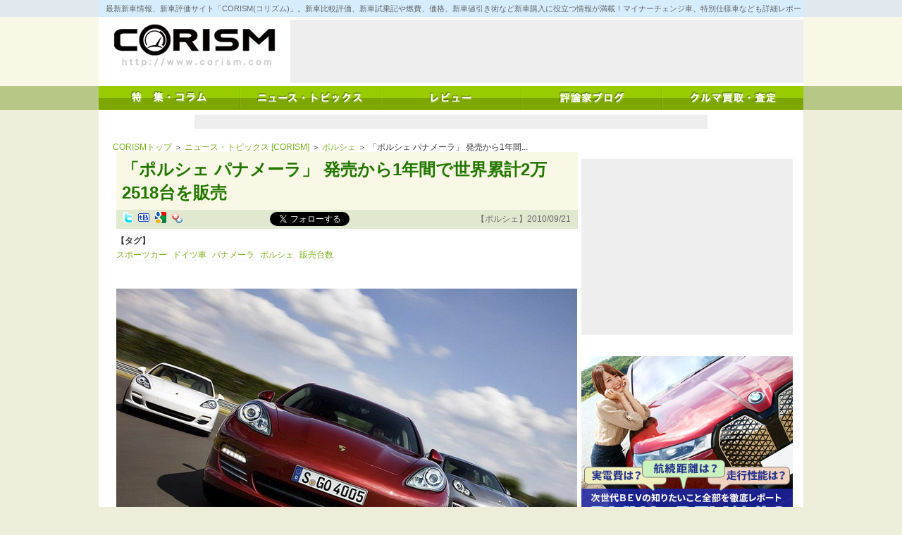

--- FILE ---
content_type: text/html; charset=UTF-8
request_url: https://www.corism.com/news/porsche/627.html
body_size: 112569
content:
<!DOCTYPE html>
<html lang="ja" class="no-js no-svg">
<head>
<meta property="og:url"           content="https%3A%2F%2Fwww.corism.com%2Fnews%2Fporsche%2F627.html" />
<meta property="og:type"          content="website" />
<meta property="og:title"         content="ニュース・トピックス [CORISM] – 最新新車情報、新車評価サイト「CORISM(コリズム)」。新車比較評価、新車試乗記や燃費、価格、新車値引き術など新車購入に役立つ情報が満載！マイナーチェンジ車、特別仕様車なども詳細レポート！" />
<meta property="og:description"   content="ニュース・トピックス [CORISM] – 最新新車情報、新車評価サイト「CORISM(コリズム)」。新車比較評価、新車試乗記や燃費、価格、新車値引き術など新車購入に役立つ情報が満載！マイナーチェンジ車、特別仕様車なども詳細レポート！" />
<meta property="og:image"         content="" />

<meta name="viewport" content="width=device-width">
<meta http-equiv="content-type" content="text/html; charset=utf-8">
<meta http-equiv="Content-Style-Type" content="text/css">
<meta http-equiv="Content-Script-Type" content="text/javascript">
<title>「ポルシェ パナメーラ」 発売から1年間で世界累計2万2518台を販売 | ニュース・トピックス [CORISM]</title>

<link rel="canonical" href="index.html">
<link rel="alternate" type="application/rss+xml" title="CORISM" href="/feed/rss2/">
<link rel="alternate" type="application/rss+xml" title="CORISM | 特集・コラム" href="/special/feed/rss2/">
<link rel="alternate" type="application/rss+xml" title="CORISM | ニュース・トピックス" href="/news/feed/rss2/">
<link rel="alternate" type="application/rss+xml" title="CORISM | レビュー" href="/review/feed/rss2/">
<link rel="alternate" type="application/rss+xml" title="CORISM | 評論家ブログ" href="/blog/feed/rss2/">
<link rel="shortcut icon" href="/favicon.ico">

<!--
<script id="facebook-jssdk" src="//connect.facebook.net/ja_JP/all.js#xfbml=1"></script>
<script src="https://pagead2.googlesyndication.com/pub-config/r20160913/ca-pub-6311147600502151.js"></script>
<script async="" src="//s.yjtag.jp/tag.js#site=feDzRHJ"></script>
-->
<!--<script type="text/javascript" src="/parts/js/jquery-1.4.2.js"></script>-->
<script src="//ajax.googleapis.com/ajax/libs/jquery/1.8.0/jquery.min.js"></script>

<!-- Global site tag (gtag.js) - Google Analytics -->
<script async src="https://www.googletagmanager.com/gtag/js?id=G-1TPY2936W9"></script>
<script>
  window.dataLayer = window.dataLayer || [];
  function gtag(){dataLayer.push(arguments);}
  gtag('js', new Date());

  gtag('config', 'G-1TPY2936W9');
  gtag('config', 'UA-22579379-1');
</script>


<script type="text/javascript">
  (function () {
    var tagjs = document.createElement("script");
    var s = document.getElementsByTagName("script")[0];
    tagjs.async = true;
    tagjs.src = "//s.yjtag.jp/tag.js#site=feDzRHJ";
    s.parentNode.insertBefore(tagjs, s);
  }());
</script>
<link rel="preload" href="//adservice.google.co.jp/adsid/integrator.js?domain=www.corism.com" as="script">
<script type="text/javascript" src="//adservice.google.co.jp/adsid/integrator.js?domain=www.corism.com"></script>
<link rel="preload" href="https://adservice.google.com/adsid/integrator.js?domain=www.corism.com" as="script">
<script type="text/javascript" src="https://adservice.google.com/adsid/integrator.js?domain=www.corism.com"></script>
<script type="text/javascript" async="" src="//js.fout.jp/segmentation.js"></script>
<script type="text/javascript" language="JavaScript" src="//s.yimg.jp/images/listing/tool/yads/uadf/yads_vimps-1.5.0.js?2018032501"></script>

<script type="text/javascript" src="/parts/js/jquery-1.4.2.js"></script>
<script src="/parts/js/script.js"></script>
<script type="text/javascript" src="/parts/js/common-0.48.js"></script>
<link rel="shortcut icon" href="/favicon.ico">

<script type="text/javascript">
  (function () {
    var tagjs = document.createElement("script");
    var s = document.getElementsByTagName("script")[0];
    tagjs.async = true;
    tagjs.src = "//s.yjtag.jp/tag.js#site=feDzRHJ";
    s.parentNode.insertBefore(tagjs, s);
  }());
</script>
<noscript>
  <iframe src="//b.yjtag.jp/iframe?c=feDzRHJ" width="1" height="1" frameborder="0" scrolling="no" marginheight="0" marginwidth="0"></iframe>
</noscript>

<script>(function(html){html.className = html.className.replace(/\bno-js\b/,'js')})(document.documentElement);</script>

<!-- All in One SEO Pack 2.12 by Michael Torbert of Semper Fi Web Designob_start_detected [-1,-1] -->
<meta name="description"  content="CORISM" />

<link rel="canonical" href="https://www.corism.com/news/porsche/627.html" />
<!-- /all in one seo pack -->
<link rel='dns-prefetch' href='//s.w.org' />
		<script type="text/javascript">
			window._wpemojiSettings = {"baseUrl":"https:\/\/s.w.org\/images\/core\/emoji\/2.3\/72x72\/","ext":".png","svgUrl":"https:\/\/s.w.org\/images\/core\/emoji\/2.3\/svg\/","svgExt":".svg","source":{"concatemoji":"https:\/\/www.corism.com\/news\/wp-includes\/js\/wp-emoji-release.min.js?ver=4.9.1"}};
			!function(a,b,c){function d(a,b){var c=String.fromCharCode;l.clearRect(0,0,k.width,k.height),l.fillText(c.apply(this,a),0,0);var d=k.toDataURL();l.clearRect(0,0,k.width,k.height),l.fillText(c.apply(this,b),0,0);var e=k.toDataURL();return d===e}function e(a){var b;if(!l||!l.fillText)return!1;switch(l.textBaseline="top",l.font="600 32px Arial",a){case"flag":return!(b=d([55356,56826,55356,56819],[55356,56826,8203,55356,56819]))&&(b=d([55356,57332,56128,56423,56128,56418,56128,56421,56128,56430,56128,56423,56128,56447],[55356,57332,8203,56128,56423,8203,56128,56418,8203,56128,56421,8203,56128,56430,8203,56128,56423,8203,56128,56447]),!b);case"emoji":return b=d([55358,56794,8205,9794,65039],[55358,56794,8203,9794,65039]),!b}return!1}function f(a){var c=b.createElement("script");c.src=a,c.defer=c.type="text/javascript",b.getElementsByTagName("head")[0].appendChild(c)}var g,h,i,j,k=b.createElement("canvas"),l=k.getContext&&k.getContext("2d");for(j=Array("flag","emoji"),c.supports={everything:!0,everythingExceptFlag:!0},i=0;i<j.length;i++)c.supports[j[i]]=e(j[i]),c.supports.everything=c.supports.everything&&c.supports[j[i]],"flag"!==j[i]&&(c.supports.everythingExceptFlag=c.supports.everythingExceptFlag&&c.supports[j[i]]);c.supports.everythingExceptFlag=c.supports.everythingExceptFlag&&!c.supports.flag,c.DOMReady=!1,c.readyCallback=function(){c.DOMReady=!0},c.supports.everything||(h=function(){c.readyCallback()},b.addEventListener?(b.addEventListener("DOMContentLoaded",h,!1),a.addEventListener("load",h,!1)):(a.attachEvent("onload",h),b.attachEvent("onreadystatechange",function(){"complete"===b.readyState&&c.readyCallback()})),g=c.source||{},g.concatemoji?f(g.concatemoji):g.wpemoji&&g.twemoji&&(f(g.twemoji),f(g.wpemoji)))}(window,document,window._wpemojiSettings);
		</script>
		<style type="text/css">
img.wp-smiley,
img.emoji {
	display: inline !important;
	border: none !important;
	box-shadow: none !important;
	height: 1em !important;
	width: 1em !important;
	margin: 0 .07em !important;
	vertical-align: -0.1em !important;
	background: none !important;
	padding: 0 !important;
}
</style>
<link rel='stylesheet' id='wordpress-popular-posts-css-css'  href='https://www.corism.com/news/wp-content/plugins/wordpress-popular-posts/public/css/wpp.css?ver=4.0.13' type='text/css' media='all' />
<link rel='stylesheet' id='twentyseventeen-style-css'  href='https://www.corism.com/news/wp-content/themes/corism/style.css?ver=4.9.1' type='text/css' media='all' />
<!--[if lt IE 9]>
<link rel='stylesheet' id='twentyseventeen-ie8-css'  href='https://www.corism.com/news/wp-content/themes/corism/assets/css/ie8.css?ver=1.0' type='text/css' media='all' />
<![endif]-->
<link rel='stylesheet' id='fancybox-css'  href='https://www.corism.com/news/wp-content/plugins/easy-fancybox/fancybox/jquery.fancybox-1.3.8.min.css?ver=1.5.8.2' type='text/css' media='screen' />
<link rel='stylesheet' id='ms_global_search_css_style-css'  href='https://www.corism.com/news/wp-content/plugins/multisite-global-search/style.css?ver=4.9.1' type='text/css' media='all' />
            <script>
                if (document.location.protocol != "https:") {
                    document.location = document.URL.replace(/^http:/i, "https:");
                }
            </script>
            <script type='text/javascript'>
/* <![CDATA[ */
var wpp_params = {"sampling_active":"","sampling_rate":"100","ajax_url":"https:\/\/www.corism.com\/news\/wp-admin\/admin-ajax.php","action":"update_views_ajax","ID":"22606","token":"c55ae1035d"};
/* ]]> */
</script>
<script type='text/javascript' src='https://www.corism.com/news/wp-content/plugins/wordpress-popular-posts/public/js/wpp.js?ver=4.0.13'></script>
<!--[if lt IE 9]>
<script type='text/javascript' src='https://www.corism.com/news/wp-content/themes/corism/assets/js/html5.js?ver=3.7.3'></script>
<![endif]-->
<script type='text/javascript' src='https://www.corism.com/news/wp-includes/js/jquery/jquery.js?ver=1.12.4'></script>
<script type='text/javascript' src='https://www.corism.com/news/wp-includes/js/jquery/jquery-migrate.min.js?ver=1.4.1'></script>
<link rel='https://api.w.org/' href='https://www.corism.com/news/wp-json/' />
<link rel="EditURI" type="application/rsd+xml" title="RSD" href="https://www.corism.com/news/xmlrpc.php?rsd" />
<link rel="wlwmanifest" type="application/wlwmanifest+xml" href="https://www.corism.com/news/wp-includes/wlwmanifest.xml" /> 
<link rel='prev' title='三菱とプジョー・シトロエン、ロシアでアウトランダーなどの生産を開始 [CORISM]' href='https://www.corism.com/news/mitsubishi/624.html' />
<link rel='next' title='ミニ 公式オーナー向けイベント「ミニ・コネクション2010」を開催 [CORISM]' href='https://www.corism.com/news/mini/644.html' />
<meta name="generator" content="WordPress 4.9.1" />
<link rel='shortlink' href='https://www.corism.com/news/?p=22606' />
<link rel="alternate" type="application/json+oembed" href="https://www.corism.com/news/wp-json/oembed/1.0/embed?url=https%3A%2F%2Fwww.corism.com%2Fnews%2Fporsche%2F627.html" />
<link rel="alternate" type="text/xml+oembed" href="https://www.corism.com/news/wp-json/oembed/1.0/embed?url=https%3A%2F%2Fwww.corism.com%2Fnews%2Fporsche%2F627.html&#038;format=xml" />

<!-- Easy FancyBox 1.5.8.2 using FancyBox 1.3.8 - RavanH (http://status301.net/wordpress-plugins/easy-fancybox/) -->
<script type="text/javascript">
/* <![CDATA[ */
var fb_timeout = null;
var fb_opts = { 'overlayShow' : true, 'hideOnOverlayClick' : true, 'showCloseButton' : true, 'margin' : 20, 'centerOnScroll' : true, 'enableEscapeButton' : true, 'autoScale' : true };
var easy_fancybox_handler = function(){
	/* IMG */
	var fb_IMG_select = 'a[href*=".jpg"]:not(.nolightbox,li.nolightbox>a), area[href*=".jpg"]:not(.nolightbox), a[href*=".jpeg"]:not(.nolightbox,li.nolightbox>a), area[href*=".jpeg"]:not(.nolightbox), a[href*=".png"]:not(.nolightbox,li.nolightbox>a), area[href*=".png"]:not(.nolightbox)';
	jQuery(fb_IMG_select).addClass('fancybox image').attr('rel', 'gallery');
	jQuery('a.fancybox, area.fancybox, li.fancybox a').fancybox( jQuery.extend({}, fb_opts, { 'easingIn' : 'easeOutBack', 'easingOut' : 'easeInBack', 'opacity' : false, 'hideOnContentClick' : true, 'titleShow' : true, 'titlePosition' : 'over', 'titleFromAlt' : false, 'showNavArrows' : true, 'enableKeyboardNav' : true, 'cyclic' : false }) );
}
var easy_fancybox_auto = function(){
	/* Auto-click */
	setTimeout(function(){jQuery('#fancybox-auto').trigger('click')},1000);
}
/* ]]> */
</script>
<link rel="stylesheet" type="text/css" href="/parts/css/common-0.48.css">
<link rel="stylesheet" type="text/css" href="/parts/css/about-0.48.css">
<script async src="//pagead2.googlesyndication.com/pagead/js/adsbygoogle.js"></script>
<script>
     (adsbygoogle = window.adsbygoogle || []).push({
          google_ad_client: "ca-pub-6311147600502151",
          enable_page_level_ads: true
     });
</script>
</head>

<body data-rsssl=1 class="post-template-default single single-post postid-22606 single-format-standard group-blog has-header-image has-sidebar colors-light" id="body_news">
<div id="bodywrapper">
<div id="page" class="site">
	<a class="skip-link screen-reader-text" href="#content">コンテンツへスキップ</a>

<div id="header" class="clearfix">

  <h1 class="clearfix"><a href="/" title="CORISM TOPへ"><span>CORISM</span></a></h1>
  <h2>最新新車情報、新車評価サイト「CORISM(コリズム)」。新車比較評価、新車試乗記や燃費、価格、新車値引き術など新車購入に役立つ情報が満載！マイナーチェンジ車、特別仕様車なども詳細レポート！</h2>
  <div class="banner">
<script type="text/javascript"><!--
google_ad_client = "ca-pub-6311147600502151";
google_ad_slot = "9322267280";
google_ad_width = 728;
google_ad_height = 90;
//-->
</script>
<script type="text/javascript" src="//pagead2.googlesyndication.com/pagead/show_ads.js"></script>
</div>
<nav id="mainnav">
  <div id="menu_global" class="panel">
  <ul>
  <li><a href="/special/" class="menu_special"><span>特集・コラム</span></a></li>
  <li><a href="/news/" class="menu_news"><span>ニュース・トピックス</span></a></li>
  <li><a href="/review/" class="menu_review"><span>レビュー</span></a></li>
  <li><a href="/blog/" class="menu_blog"><span>評論家ブログ</span></a></li>
  <li class="pc"><a href="https://carviewform.yahoo.co.jp/kaitori/?src=af_corism0450_03_300250_assess160#yjMain" class="menu_carview"><span>クルマ買取・査定</span></a></li>
  <li class="sp"><a href="https://carviewform.yahoo.co.jp/kaitori/?src=af_corism0450_03_300250_assess160#yjMain" class="menu_carview"><span>クルマ買取・査定</span></a></li>
  </ul>
  </div>
</nav>
</div>
 <div class="sp banner spnon">
<script type="text/javascript"><!--
google_ad_client = "ca-pub-6311147600502151";
google_ad_slot = "9322267280";
google_ad_width = 384;
google_ad_height = 90;
//-->
</script>
<script type="text/javascript" src="//pagead2.googlesyndication.com/pagead/show_ads.js"></script>
</div>

<div class="ad_linkUnit">
<script type="text/javascript"><!--
google_ad_client = "ca-pub-6311147600502151";
google_ad_slot = "6209484861";
google_ad_width = 728;
google_ad_height = 20;
//-->
</script>
<script type="text/javascript" src="//pagead2.googlesyndication.com/pagead/show_ads.js"></script>
</div>


	
<section id="sp_search" class="sp">
</section>
<script>
$(function(){
	$('#search-3').clone(true).appendTo('#sp_search');
	$('#custom_html-6').clone(true).appendTo('#sp_banner1');
	$('#custom_html-6').clone(true).appendTo('#sp_banner2');
	$('#custom_html-6').clone(true).appendTo('#sp_banner3');

	$('.search-field').attr('placeholder', 'サイト内検索');
//	$('.screen-reader-text').text('サイト内検索');
	$('.search-field').css('backgroundColor', '#d6edff');

	$('#sp_banner4 .banner1').each(function(){
		$(this).css('height', 'auto');
	});
	$('#sp_banner5 .banner1').each(function(){
		$(this).css('height', 'auto');
	});

});
</script>

	<div class="site-content-contain">


<div id="kuzu"><a href="/">CORISMトップ</a> ＞ <a href="/news/">ニュース・トピックス [CORISM]</a> ＞ <a href="/news/porsche/">ポルシェ</a> ＞ 「ポルシェ パナメーラ」 発売から1年間...</div>

<div id="mainwrapper" class="cf">
		<main id="main" class="site-main" role="main">
<div id="mainbar">
<div class="contents">

			
<script async defer crossorigin="anonymous" src="https://connect.facebook.net/ja_JP/sdk.js#xfbml=1&version=v4.0"></script>

<div class="node node_news">
<h1>「ポルシェ パナメーラ」 発売から1年間で世界累計2万2518台を販売</h1>
<div class="info"><span id="socialButtons"><a href="javascript:void(0);" onclick="window.open('http://twitter.com/home/?status=' + encodeURIComponent('【CORISM】'+ _.abbr(document.title,48) + ' ')+  document.location.href)" class="twitter"><ins>twitter</ins></a>
<a href="javascript:void(0)" onclick="window.open('http://b.hatena.ne.jp/entry/' + document.location.href)" class="hatena"><ins>はてなブックマークに追加</ins></a>
<a href="javascript:void(0)" onclick="window.open('http://www.google.com/bookmarks/mark?op=edit&amp;output=popup&amp;bkmk=' + encodeURIComponent(document.location) + '&amp;title=' + encodeURIComponent(document.title))" class="google"><ins>Googleブックマークに追加</ins></a>
<a href="javascript:void(0)" onclick="window.open('http://bookmarks.yahoo.co.jp/bookmarklet/showpopup?t=' + encodeURIComponent(document.title) + '&amp;u=' + encodeURIComponent(window.location.href),'yahoo')" class="yahoo"><ins>Yahoo!ブックマークに登録</ins></a>
<!--
<span style="display:inline-block; vertical-align:top;margin-right:5px;"><div id="___plusone_0" style="text-indent: 0px; margin: 0px; padding: 0px; background-color: transparent; border-style: none; float: none; line-height: normal; font-size: 1px; vertical-align: baseline; display: inline-block; width: 24px; height: 15px; background-position: initial initial; background-repeat: initial initial;"><iframe ng-non-bindable="" frameborder="0" hspace="0" marginheight="0" marginwidth="0" scrolling="no" style="position: static; top: 0px; width: 24px; margin: 0px; border-style: none; left: 0px; visibility: visible; height: 15px;" tabindex="0" vspace="0" width="100%" id="I0_1518834312773" name="I0_1518834312773" src="https://apis.google.com/u/0/se/0/_/+1/fastbutton?usegapi=1&amp;size=small&amp;annotation=none&amp;hl=ja&amp;origin=http%3A%2F%2Fwww.corism.com&amp;url=http%3A%2F%2Fwww.corism.com%2Fspecial%2Fbiz%2F3244.html&amp;gsrc=3p&amp;ic=1&amp;jsh=m%3B%2F_%2Fscs%2Fapps-static%2F_%2Fjs%2Fk%3Doz.gapi.ja.LeowvRhfNls.O%2Fm%3D__features__%2Fam%3DIA%2Frt%3Dj%2Fd%3D1%2Frs%3DAGLTcCO9Xddj-KU9hwVyPM8MNrmsb7KQRA#_methods=onPlusOne%2C_ready%2C_close%2C_open%2C_resizeMe%2C_renderstart%2Concircled%2Cdrefresh%2Cerefresh%2Conload&amp;id=I0_1518834312773&amp;_gfid=I0_1518834312773&amp;parent=http%3A%2F%2Fwww.corism.com&amp;pfname=&amp;rpctoken=23969268" data-gapiattached="true" title="G+"></iframe></div></span>
-->
<span style="height:21px;overflow:hidden;">
<div class="fb-like" style="vertical-align: text-top;width: 112px; height: 28px; top: -25px;" data-href="https://www.corism.com/news/porsche/627.html" data-width="" data-layout="button_count" data-action="like" data-size="small" data-show-faces="false" data-share="false"></div>
<!--<div class="fb-like" data-href="https://www.corism.com/news/porsche/627.html" data-layout="button_count" data-action="like" data-size="small" data-show-faces="true" data-share="false"></div>-->
<!--<iframe src="https://www.facebook.com/plugins/like.php?href=https%3A%2F%2Fwww.corism.com%2Fnews%2Fporsche%2F627.html&amp;layout=button_count&amp;show_faces=false&amp;width=140&amp;height=21&amp;action=like&amp;font&amp;colorscheme=light&amp;height=21" scrolling="no" frameborder="0" allowtransparency="true" style="width:140px;height:25px;overflow:hidden;"></iframe>-->
</span>
<a href="https://twitter.com/CORISMcom?ref_src=twsrc%5Etfw" class="twitter-follow-button" data-show-screen-name="false" data-show-count="false">Follow @CORISMcom</a><script async src="https://platform.twitter.com/widgets.js" charset="utf-8"></script>
<script type="text/javascript">
<!--

$('#socialButtons a').hover(
  function(){
    var c = $(this).attr('class');
    var os = $(this).offset();
    //_.d(os)
    var t;
    switch(c){
      case 'twitter':
        t = 'ツイッターに投稿します';
        break;
      case 'hatena':
        t = 'はてなブックマークに追加します';
        break;
      case 'google':
        t = 'Googleブックマークに追加します';
        break;
      case 'yahoo':
        t = 'Yahoo!ブックマークに追加します';
        break;
    }
    if(!t) return;
    if(!_.$('socialTips')){
      $('body').append('<div id="socialTips"></div>');
    }
    $('#socialTips').html('<span>' + t + '</span>').css({'left':os.left-20,'top':os.top-34}).show().append('<ins></ins>');
  },
  function(){
    $('#socialTips').remove();
  }
);


window.___gcfg = {lang: 'ja'};

(function() {
  var po = document.createElement('script'); po.type = 'text/javascript'; po.async = true;
  po.src = 'https://apis.google.com/js/plusone.js';
  var s = document.getElementsByTagName('script')[0]; s.parentNode.insertBefore(po, s);
})();
  
// -->
</script>
</span>【ポルシェ】2010/09/21</div>

<div class="tag"><label>【タグ】</label>
<a href="https://www.corism.com/news/tag/2846">スポーツカー</a>
<a href="https://www.corism.com/news/tag/67">ドイツ車</a>
<a href="https://www.corism.com/news/tag/4329">パナメーラ</a>
<a href="https://www.corism.com/news/tag/3401">ポルシェ</a>
<a href="https://www.corism.com/news/tag/550">販売台数</a>
</div>
</div>

<p>&nbsp;</p>
<div class="node node_news">
<div class="imgBlk imgFirst" style="width: 655px;"><img class="nodeImg" src="/files/node/1284957658-resize-655-436.jpg" /></div>
<div id="bodyBlk0" class="bodyBlk">
<h3>ポルシェ初の4ドアスポーツサルーンが世界各地で販売好調</h3>
<div class="imgBlk blk_imgFirst" style="width: 240px;"><img id="nodeImg1" class="nodeImg" src="/files/node/1284959285-resize-240-180.jpg" alt="ポルシェ パナメーラ　インテリア" /></div>
<div class="body">　ポルシェは、「ポルシェ パナメーラ」の発売後1年の累計販売台数が2万2518台となったことを発表した。<br />
パナメーラはポルシェ初の4ドアスポーツサルーンで、2009年4月の上海モーターショーで発表。2009年9月から発売が開始され、今回発売後一年の累計販売台数が2万2518台となった。ドイツ国内だけでも2530台を数え、さらにバックオーダーも4桁に達している状態で、ポルシェでは新たな顧客セグメントの開拓に成功したと自信を見せる。<br />
また同社によると、最大の市場である北米では、ロサンゼルスで890台、ニューヨークで760台を納車。このほか、香港で300台、東京で223台、上海で188台、ドバイで285台、モスクワで203台が販売されるなど、世界各地の都市で好調な販売となっている。<br />
パナメーラには、300psの6気筒エンジン搭載のパナメーラとパナメーラ4、400psの8気筒エンジン搭載のパナメーラSとパナメーラ4S、500psの8気筒エンジン搭載のパナメーラ ターボと5つのモデルが用意されているが、一番人気は9394台が販売されたパナメーラ4S。以下、パナメーラ ターボ(6171台)、パナメーラS(4563台)と続く。</div>
</div>
</div>
<div class="banner"></div>
<div><span style="font-size: 12pt;"><div style="margin:10px auto;"><img src="https://www.rentracks.jp/adx/p.gifx?idx=0.34760.266761.1274.8500&amp;dna=110021" width="1" height="1" border="0" /><a href="https://www.rentracks.jp/adx/r.html?idx=0.34760.266761.1274.8500&amp;dna=110021" target="_blank" rel="nofollow noopener"><img src="https://www.image-rentracks.com/8500/01_728_90.jpg" width="728" height="90" border="0" /></a></div></span></div>
<div></div>
<div></div>
<div class="node node_news">
<h4>【関連記事】</h4>
<ul class="relLink">
<li><a href="508.html">ポルシェ 911/ボクスター/ケイマン/カイエン/パナメーラ 2011年モデルの価格を改定[2010.08.18/CORISM]</a></li>
<li><a href="573.html">ポルシェ パナメーラの走りをウェスティンホテル東京で体験しよう[2010.09.01/CORISM]</a></li>
<li><a href="618.html">ポルシェ 911カレラのトップモデル「911カレラGTS」が日本上陸[2010.09.16/CORISM]</a></li>
<li><a href="403.html">ポルシェ プレミアムSUV 新型「カイエン」がワールドプレミア[2010.03.05/CORISM]</a></li>
<li><a href="/review/porsche/61.html">【ポルシェ パナメーラ ターボ　ミニ試乗記】ポルシェ初の4シーターツアラー「パナメーラ ターボ」でドイツ激走2000km！[2009.10.12/CORISM]</a></li>
</ul>
<div class="userSign">（レポート：<a href="/writer/2/index.html">CORISM編集部</a>）</div>
<h4>【オススメ記事】</h4>
<ul class="relLink">
<li><a href="/vw/3301.html">フォルクスワーゲン ポロ新車情報・購入ガイド ついに全長4m越えに！ 3ナンバー化した6代目新型ポロは、1.0L直3ターボを搭載</a><small>【ニュース・トピックス】</small></li>
<li><a href="/review/mitsubishi/3300.html">三菱エクリプスクロス試乗記・評価 さすが4WDの三菱！ 豪快にリヤタイヤを振りだすような走りも楽しめる絶妙なS-AWCに脱帽！</a><small>【レビュー】</small></li>
<li><a href="/blog/42/3298.html">【日産リーフ 長期評価レポートvol.6】 日差リーフの実電費チェック！ （一般道編）コツコツ電費を稼ぐe-Pedal</a><small>【評論家ブログ : 日産リーフ】</small></li>
<li><a href="/m_benz/3299.html">メルセデス・ベンツSクラス新車情報・購入ガイド 約20年振りの直6エンジンに、ISGを組みあわせた次世代エンジンを搭載！</a><small>【ニュース・トピックス】</small></li>
<li><a href="/blog/42/3297.html">【日産リーフ 長期評価レポートvol.5】 日差リーフの実電費チェック！ （高速道路編）実電費アップは、こだわりの空力性能にあり！</a><small>【評論家ブログ : 日産リーフ】</small></li>
<li><a href="/mitsubishi/3263.html">三菱エクリプスクロス新車情報・購入ガイド スタイルに走り、装備とスキ無しの完成度を誇るコンパクトSUV。ガソリン車だけしかないことが、唯一の弱点？</a><small>【ニュース・トピックス】</small></li>
<li><a href="/blog/42/3296.html">【日産リーフ 長期評価レポートvol.4】 30歳代クルマ好き女性、初めての電気自動車！ その評価は？</a><small>【評論家ブログ : 日産リーフ】</small></li>
<li><a href="/nissan/3258.html">日産セレナe-POWER新車情報・購入ガイド ついに、シリーズハイブリッドシステムを搭載したセレナ！ 5ナンバーミニバン、ハイブリッド車戦争へ加速！！</a><small>【ニュース・トピックス】</small></li>
<li><a href="/review/mazda/3294.html">マツダCX-8試乗記・評価 際立つ運転のしやすさ！ こだわりの「躍度」を雪上でチェック！</a><small>【レビュー】</small></li>
<li><a href="/nissan/3295.html">日産テラ（TERRA)新車情報・購入ガイド ナバラベースのSUV中国でデビュー！ 日本への導入は？</a><small>【ニュース・トピックス】</small></li>
</ul>
</div>
<p><!-- node --> <script type="text/javascript">       <!-- $.get(_.BP + "pv?nid=627&referer=" + encodeURIComponent(document.referrer)); -->       </script></p>

		


<h4>【関連記事】</h4>
<ul class="relLink">
<li><a href="https://www.corism.com/news/%e3%82%a4%e3%83%99%e3%83%b3%e3%83%88/4649.html">2025-2026 テクノロジー・カー・オブ・ザ・イヤー　モータースポーツ由来のハイブリッドシステム「T-Hybrid」で911カレラGTSが受賞！</a><small>【イベント】</small></li>
<li><a href="https://www.corism.com/news/%e3%82%a4%e3%83%99%e3%83%b3%e3%83%88/4650.html">2025-2026 日本カー・オブ・ザ・イヤー 実行委員会特別賞　地域との共生を評価「ポルシェ・エクスペリエンスセンター東京」</a><small>【イベント】</small></li>
<li><a href="https://www.corism.com/news/lexus/4640.html">レクサス スポーツコンセプト　LFAの後継ではないとは言うものの・・・　Japan Mobility Show 2025</a><small>【レクサス】</small></li>
<li><a href="https://www.corism.com/news/subaru/4632.html">スバル Performance-E STI concept　ド迫力のBEVスポーツモデル　Japan Mobility Show 2025</a><small>【スバル】</small></li>
<li><a href="https://www.corism.com/news/daihatsu/4618.html">ダイハツ K-OPENランニングプロト　FFのコペンをFR化したスタディモデル　Japan Mobility Show 2025</a><small>【ダイハツ】</small></li>
<li><a href="https://www.corism.com/review/honda/4588.html">ホンダ プレリュード試乗記・評価　爽快！ 新世代クーペ誕生！！続報、 中高年が買っている？ １ヶ月で2400台受注。人気カラーは定番の白</a><small>【ホンダ】</small></li>
<li><a href="https://www.corism.com/news/subaru/4589.html">スバル BRZ新車情報・購入ガイド　イエローにこだわった300台の限定車</a><small>【スバル】</small></li>
<li><a href="https://www.corism.com/news/honda/4582.html">ホンダ プレリュード新車情報・購入ガイド　6代目プレリュード、2025年9月発売開始！ 歴代プレリュードをふり返る</a><small>【ホンダ】</small></li>
<li><a href="https://www.corism.com/news/lexus/4539.html">レクサスIS新車情報・購入ガイド　FRスポーツセダンの火は消さない！  足回りを強化した500台の限定車「クライマックスエディション」デビュー！</a><small>【レクサス】</small></li>
<li><a href="https://www.corism.com/news/toyota/4512.html">トヨタ GRヤリス新車情報・購入ガイド　モータースポーツで鍛えたエアロパーツをオプション設定し、進化型デビュー！</a><small>【トヨタ】</small></li>
</ul>




<h4>【オススメ記事】</h4>
<ul class="relLink">
<li><a href="https://www.corism.com/special/vs/4669.html">スズキ フロンクス VS ホンダWR-V　200万円台SUV選びに後悔・失敗しないための徹底比較・評価</a><small>【対決】</small></li>
<li><a href="https://www.corism.com/news/mitsubishi/4662.html">三菱デリカD:5（CV系）新車情報・購入ガイド　S-AWC採用で、走りの質がさらにアップ！ 人気グレード＆ボディカラーは？</a><small>【三菱】</small></li>
<li><a href="https://www.corism.com/special/event/4667.html">コンパニオン＆キャンギャル画像集 PART4  東京オートサロン2026レポート</a><small>【イベント・モーターショー】</small></li>
<li><a href="https://www.corism.com/special/event/4666.html">コンパニオン＆キャンギャル画像集 PART3  東京オートサロン2026レポート</a><small>【イベント・モーターショー】</small></li>
<li><a href="https://www.corism.com/special/event/4665.html">コンパニオン＆キャンギャル画像集 PART2  東京オートサロン2026レポート</a><small>【イベント・モーターショー】</small></li>
<li><a href="https://www.corism.com/special/event/4664.html">コンパニオン＆キャンギャル画像集 PART1 東京オートサロン2026レポート</a><small>【イベント・モーターショー】</small></li>
<li><a href="https://www.corism.com/review/japanese/4661.html">テスラ モデルY試乗記・評価　神コスパBEV！</a><small>【その他】</small></li>
<li><a href="https://www.corism.com/review/m_benz/4660.html">メルセデス・ベンツGLC試乗記・評価　顧客のツボを押さえた戦略的価格設定</a><small>【メルセデスベンツ】</small></li>
<li><a href="https://www.corism.com/review/japanese/4658.html">AION Y PLUS試乗記・評価　中国BEV第2弾、日本導入はあるのか？</a><small>【その他】</small></li>
<li><a href="https://www.corism.com/news/toyota/4656.html">トヨタ RAV4（60系）新車情報・購入ガイド　知能化へ第1歩「アリーン」を初搭載！  　</a><small>【トヨタ】</small></li>
</ul>





<div class="clearfix">
<div class="ad_mainbar_bottom pc" style="float:left;width:45%;">
<script type="text/javascript"><!--
google_ad_client = "ca-pub-6311147600502151";
google_ad_slot = "9510586981";
google_ad_width = 300;
google_ad_height = 280;
//-->
</script>
<script type="text/javascript"
src="https://pagead2.googlesyndication.com/pagead/show_ads.js"></script>
</div>
<div class="ad_mainbar_bottom pc" style="float:left;width:45%;margin-left:5%;">
<script type="text/javascript"><!--
google_ad_client = "ca-pub-6311147600502151";
google_ad_slot = "9510586981";
google_ad_width = 300;
google_ad_height = 280;
//-->
</script>
<script type="text/javascript"
src="https://pagead2.googlesyndication.com/pagead/show_ads.js"></script>
</div>
</div>



<script>
(function(d, s, id) {
  var js, fjs = d.getElementsByTagName(s)[0];
  if (d.getElementById(id)) return;
  js = d.createElement(s); js.id = id;
  js.src = 'https://connect.facebook.net/ja_JP/sdk.js#xfbml=1&version=v3.0';
  fjs.parentNode.insertBefore(js, fjs);
}(document, 'script', 'facebook-jssdk'));
</script>

<div id="sns_link">
<p>CORISM公式アカウントをフォローし、最新記事をチェック！</p>
<p class="sns_btn"><a href="https://twitter.com/CORISMcom?ref_src=twsrc%5Etfw" class="twitter-follow-button" data-show-screen-name="false" data-lang="ja" data-dnt="true" data-show-count="false">Follow @CORISMcom</a><script async src="https://platform.twitter.com/widgets.js" charset="utf-8"></script></p>
<div class="fb-like" data-href="https://www.corism.com/news/porsche/627.html" data-width="200" data-layout="button_count" data-action="like" data-size="small" data-show-faces="false" data-share="false"></div>
</div>

</div>
</div>


	<div id="sidebar">




	<section id="custom_html-2" class="widget_text widget widget_custom_html"><div class="textwidget custom-html-widget"><div class="banner1">
<script type="text/javascript"><!--
google_ad_client = "ca-pub-6311147600502151";
google_ad_slot = "1116785201";
google_ad_width = 300;
google_ad_height = 250;
//-->
</script>
<script type="text/javascript"
src="https://pagead2.googlesyndication.com/pagead/show_ads.js"></script>
</div>
</div></section><section id="custom_html-14" class="widget_text widget widget_custom_html"><div class="textwidget custom-html-widget"><div class="banner1" style="height:250px"><a href="//www.corism.com/review/tag/bmwev"><img src="/parts/banner/bmw20221128/bmwbev_300x250_20221128.jpg" alt="BMWのBEV特集" width="300" height="250" /></a></div></div></section><section id="custom_html-5" class="widget_text widget widget_custom_html"><div class="textwidget custom-html-widget"><script type="text/javascript">
document.write('<div class="banner1" style="height:125px"><a href="//www.corism.com/blog/42/"><img src="' + _.BP + 'parts/banner/leaf201801/' + Math.ceil(Math.random()*2) + '.gif" alt="日産 リーフ 長期レポート" width="300" height="125" /></a></div>');
</script></div></section><section id="custom_html-4" class="widget_text widget widget_custom_html"><div class="textwidget custom-html-widget"><script async src="//pagead2.googlesyndication.com/pagead/js/adsbygoogle.js"></script>
<!-- サイドバー -->
<ins class="adsbygoogle"
   style="display:inline-block;width:300px;height:250px"
   data-ad-client="ca-pub-6311147600502151"
   data-ad-slot="1116785201"></ins>
<script>
(adsbygoogle = window.adsbygoogle || []).push({});
</script>
</div></section><section id="search-2" class="widget widget_search">

<form role="search" method="get" class="search-form" action="https://www.corism.com/news/">
	<label for="search-form-697550360c56e">
		<span class="screen-reader-text">検索:</span>
	</label>
	<input type="search" id="search-form-697550360c56e" class="search-field" placeholder="検索 &hellip;" value="" name="s" />
	<button type="submit" class="search-submit"><svg class="icon icon-search" aria-hidden="true" role="img"> <use href="#icon-search" xlink:href="#icon-search"></use> </svg><span class="screen-reader-text">検索</span></button>
</form>
</section><section id="text-2" class="widget widget_text">			<div class="textwidget"><div class="blk">
  <h3 class="head head_review"><div><span>レビュー</span></div>
  <a href="/review/" class="link">レビュー一覧へ</a>
  </h3>
  <div class="sideNodeList">


    <div class="cf nblk">
      <a href="https://www.corism.com/review/japanese/4661.html"><img style="width:72px!important;height:auto!important;" src="https://cdn.blog.st-hatena.com/files/13574176438097594750/17179246901307479373" alt="テスラ モデルY試乗記・評価　神コスパBEV！"></a>
      <div class="txt">
        <h4><a href="https://www.corism.com/review/japanese/4661.html">テスラ モデルY試乗記・評価　神コスパBEV！</a></h4>
        &nbsp; 世界で最も売れた電気自動車 テスラ モデルY テスラが初めて送り出したBEV（バッテリ...        <div class="info">【その他】 2026/01/08</div>
      </div>
    </div>


    <div class="cf nblk">
      <a href="https://www.corism.com/review/m_benz/4660.html"><img style="width:72px!important;height:auto!important;" src="https://cdn.blog.st-hatena.com/files/13574176438097594750/6802888565249517237" alt="メルセデス・ベンツGLC試乗記・評価　顧客のツボを押さえた戦..."></a>
      <div class="txt">
        <h4><a href="https://www.corism.com/review/m_benz/4660.html">メルセデス・ベンツGLC試乗記・評価　顧客のツボを押さえた戦...</a></h4>
        メルセデス・ベンツGLCの中古車在庫をチェックする｜ガリバー とにかく売れている！ GLCがメルセデ...        <div class="info">【メルセデスベンツ】 2026/01/05</div>
      </div>
    </div>


    <div class="cf nblk">
      <a href="https://www.corism.com/review/japanese/4658.html"><img style="width:72px!important;height:auto!important;" src="https://cdn.blog.st-hatena.com/files/13574176438097594750/6802888565288892265" alt="AION Y PLUS試乗記・評価　中国BEV第2弾、日本導..."></a>
      <div class="txt">
        <h4><a href="https://www.corism.com/review/japanese/4658.html">AION Y PLUS試乗記・評価　中国BEV第2弾、日本導...</a></h4>
        &nbsp; トヨタとも協業するGACのBEVブランド「AION」 &nbsp; 世界のBEV（バッ...        <div class="info">【その他】 2026/01/04</div>
      </div>
    </div>


    <div class="cf nblk">
      <a href="https://www.corism.com/review/honda/4588.html"><img style="width:72px!important;height:auto!important;" src="https://www.corism.com/news/wp-content/uploads/sites/2/2025/09/W006.jpg" alt="ホンダ プレリュード試乗記・評価　爽快！ 新世代クーペ誕生！..."></a>
      <div class="txt">
        <h4><a href="https://www.corism.com/review/honda/4588.html">ホンダ プレリュード試乗記・評価　爽快！ 新世代クーペ誕生！...</a></h4>
        &nbsp; &nbsp; 中高年に人気のプレリュード、売れ過ぎて受注停止も？ 2025年10月10...        <div class="info">【ホンダ】 2025/10/10</div>
      </div>
    </div>


    <div class="cf nblk">
      <a href="https://www.corism.com/review/nissan/4598.html"><img style="width:72px!important;height:auto!important;" src="https://www.corism.com/review/wp-content/uploads/sites/3/2025/10/D55A4256.jpg" alt="日産リーフ試乗記・評価　超絶進化なのに、お値段先代並みの謎！..."></a>
      <div class="txt">
        <h4><a href="https://www.corism.com/review/nissan/4598.html">日産リーフ試乗記・評価　超絶進化なのに、お値段先代並みの謎！...</a></h4>
        &nbsp; 2026年1月から納車開始する新型リーフ！ &nbsp; 2010年12月、日産がCセ...        <div class="info">【日産】 2025/10/08</div>
      </div>
    </div>

  </div>
  <div class="more more_review"><a href="/review/"><span></span></a></div>
</div>
</div>
		</section><section id="text-4" class="widget widget_text">			<div class="textwidget"><div class="makerList"><h5>＜メーカーから探す＞</h5>
<div><span>[国産車]</span> <a href="/tag/2775">トヨタ</a> | <a href="/tag/184">レクサス</a> | <a href="/tag/68">日産</a> | <a href="/tag/105">ホンダ</a> | <a href="/tag/2953">三菱</a> | <a href="/tag/2559">マツダ</a> | <a href="/tag/2603">スバル</a> | <a href="/tag/2984">スズキ</a> | <a href="/tag/3008">ダイハツ</a> | <a href="/tag/6680">ミツオカ</a></div><div class="mth"><span>[輸入車]</span>  <a href="/tag/2918">メルセデス・ベンツ</a> | <a href="/tag/63">BMW</a> | <a href="/tag/242">VW</a> | <a href="/tag/3521">アウディ</a> | <a href="/tag/3401">ポルシェ</a> | <a href="/tag/5252">キャデラック</a> | <a href="/tag/6184">シボレー</a> | <a href="/tag/3434">フォード</a> | <a href="/tag/3485">クライスラー</a> | <a href="/tag/3290">ジャガー</a> | <a href="/tag/6564">ベントレー</a> | <a href="/tag/9003">ロールスロイス</a> | <a href="/tag/3307">ランドローバー</a> | <a href="/tag/4436">アストンマーチン</a> | <a href="/tag/372">ミニ</a> | <a href="/tag/3413">プジョー</a> | <a href="/tag/3899">シトロエン</a> | <a href="/tag/4414">ルノー</a> | <a href="/tag/3346">アルファロメオ</a> | <a href="/tag/3510">フィアット</a> | <a href="/tag/4171">フェラーリ</a> | <a href="/tag/3703">ランボルギーニ</a> | <a href="/tag/3612">マセラティ</a> | <a href="/tag/3792">ボルボ</a> | </div></div>

<!--<div class="more more_review"><a href="/tag/"><span>もっと見る</span></a></div>-->

</div>
		</section><section id="custom_html-12" class="widget_text widget widget_custom_html"><div class="textwidget custom-html-widget"><div class="banner1">
<script async src="//pagead2.googlesyndication.com/pagead/js/adsbygoogle.js"></script>
<!-- サイドバー -->
<ins class="adsbygoogle"
   style="display:inline-block;width:300px;height:250px"
   data-ad-client="ca-pub-6311147600502151"
   data-ad-slot="1116785201"></ins>
<script>
(adsbygoogle = window.adsbygoogle || []).push({});
</script>
</div></div></section><section id="custom_html-6" class="widget_text widget widget_custom_html"><div class="textwidget custom-html-widget"><script type="text/javascript">
document.write('<div class="banner1"><a href="https://carviewform.yahoo.co.jp/kaitori/?src=af_corism0450_03_300250_assess160#yjMain" target="_blank"><img src="' + _.BP + 'parts/banner/carview20121029/' + Math.ceil(Math.random()*2) + '.gif" alt="CARVIEW 愛車無料査定" width="300" height="250" /></a></div>');
</script></div></section>
<!-- WordPress Popular Posts Plugin [W] [weekly] [views] [custom] -->

<section id="wpp-2" class="widget popular-posts">
<h3 class="head head_ranking">人気記事</h3>
<ul class="wpp-list">
<li> <a href="https://www.corism.com/news/%e3%82%a4%e3%83%99%e3%83%b3%e3%83%88/4645.html" title="2025-2026日本カー・オブ・ザ・イヤー、フォレスターに決定！  弱点「燃費」を完全解消で、圧倒的支持で受賞" class="wpp-post-title" target="_self">2025-2026日本カー・オブ・ザ・イヤー、フォレスターに決定！  弱点「燃費」を完全解消で、圧倒的支持で受賞</a> <span class="wpp-meta post-stats"></span></li>

<li> <a href="https://www.corism.com/news/toyota/4656.html" title="トヨタ RAV4（60系）新車情報・購入ガイド　知能化へ第1歩「アリーン」を初搭載！  　" class="wpp-post-title" target="_self">トヨタ RAV4（60系）新車情報・購入ガイド　知能化へ第1歩「アリーン」を初搭載！  　</a> <span class="wpp-meta post-stats"></span></li>

<li> <a href="https://www.corism.com/news/mitsubishi/4662.html" title="三菱デリカD:5（CV系）新車情報・購入ガイド　S-AWC採用で、走りの質がさらにアップ！ 人気グレード＆ボディカラーは？" class="wpp-post-title" target="_self">三菱デリカD:5（CV系）新車情報・購入ガイド　S-AWC採用で、走りの質がさらにアップ！ 人気グレード＆ボディカラーは？</a> <span class="wpp-meta post-stats"></span></li>

<li> <a href="https://www.corism.com/news/%e3%82%a4%e3%83%99%e3%83%b3%e3%83%88/4654.html" title="トピー工業　発電するホイール？「TOPY GREEN WHEEL TECHNOLOGY」　Japan Mobility Show 2025" class="wpp-post-title" target="_self">トピー工業　発電するホイール？「TOPY GREEN WHEEL TECHNOLOGY」　Japan Mobility Show 2025</a> <span class="wpp-meta post-stats"></span></li>

<li> <a href="https://www.corism.com/news/daihatsu/4614.html" title="ダイハツ ミゼットＸ　ママチャリがコンセプト？！　 Japan Mobility Show 2025" class="wpp-post-title" target="_self">ダイハツ ミゼットＸ　ママチャリがコンセプト？！　 Japan Mobility Show 2025</a> <span class="wpp-meta post-stats"></span></li>

<li> <a href="https://www.corism.com/news/nissan/4601.html" title="日産エルグランド新車情報・購入ガイド　ようやくライバル、アルファード＆ヴェルファイアの追撃態勢完了！ Japan Mobility Show 2025" class="wpp-post-title" target="_self">日産エルグランド新車情報・購入ガイド　ようやくライバル、アルファード＆ヴェルファイアの追撃態勢完了！ Japan Mobility Show 2025</a> <span class="wpp-meta post-stats"></span></li>

<li> <a href="https://www.corism.com/news/toyota/3979.html" title="新型トヨタ ヴォクシー、ノア（90系）新車情報・購入ガイド　弱点だった安全性能が劇的進化。しかし、アレが無いの問題かも？" class="wpp-post-title" target="_self">新型トヨタ ヴォクシー、ノア（90系）新車情報・購入ガイド　弱点だった安全性能が劇的進化。しかし、アレが無いの問題かも？</a> <span class="wpp-meta post-stats"></span></li>

<li> <a href="https://www.corism.com/news/suzuki/4624.html" title="スズキ e EVERY CONCEPT　期待の商用バン、2026年初頭発売！？　Japan Mobility Show 2025" class="wpp-post-title" target="_self">スズキ e EVERY CONCEPT　期待の商用バン、2026年初頭発売！？　Japan Mobility Show 2025</a> <span class="wpp-meta post-stats"></span></li>

<li> <a href="https://www.corism.com/news/toyota/4629.html" title="トヨタ センチュリークーペ　日本発！ 世界を席巻するハイブランドへ！！　Japan Mobility Show 2025" class="wpp-post-title" target="_self">トヨタ センチュリークーペ　日本発！ 世界を席巻するハイブランドへ！！　Japan Mobility Show 2025</a> <span class="wpp-meta post-stats"></span></li>

<li> <a href="https://www.corism.com/news/mitsuoka/249.html" title="ミツオカ 大蛇(オロチ)にプレミアムな特別限定車「Orochi Gold premium」誕生[CORISM] [CORISM]" class="wpp-post-title" target="_self">ミツオカ 大蛇(オロチ)にプレミアムな特別限定車「Orochi Gold premium」誕生[CORISM] [CORISM]</a> <span class="wpp-meta post-stats"></span></li>


</ul>

</section>
<section id="custom_html-7" class="widget_text widget widget_custom_html"><div class="textwidget custom-html-widget"><div class="banner1">
<script async src="//pagead2.googlesyndication.com/pagead/js/adsbygoogle.js"></script>
<!-- サイドバー -->
<ins class="adsbygoogle"
   style="display:inline-block;width:300px;height:250px"
   data-ad-client="ca-pub-6311147600502151"
   data-ad-slot="1116785201"></ins>
<script>
(adsbygoogle = window.adsbygoogle || []).push({});
</script>
</div>

</div></section><section id="custom_html-13" class="widget_text widget widget_custom_html"><div class="textwidget custom-html-widget"><div class="banner1" style="height:250px"><a href="https://www.corism.com/bankgo" target="_blank"><img src="/parts/img/bankgo_lp/bankgo_banner_pc_300x250.png" alt="BankGO" width="300" height="250" /></a></div></div></section><section id="custom_html-8" class="widget_text widget widget_custom_html"><div class="textwidget custom-html-widget"><div class="banner1" style="height:300px"><a href="https://www.youtube.com/watch?v=JpoF0v6NoFA"><img src="/parts/banner/caroftheyear/2025_300x300.png" alt="CAR OF THE YEAR 2025-2026" width="300" height="300" /></a></div></div></section><section id="custom_html-9" class="widget_text widget widget_custom_html"><div class="textwidget custom-html-widget"><script type="text/javascript">
document.write('<div class="banner1" style="height:125px"><a href="//www.corism.com/blog/24/"><img src="' + _.BP + 'parts/banner/note20161124/' + Math.ceil(Math.random()*2) + '.gif" alt="日産 ノート 長期レポート" width="300" height="125" /></a></div>');
</script>
<script type="text/javascript">
document.write('<div class="banner1" style="height:125px"><a href="//www.corism.com/blog/34/"><img src="' + _.BP + 'parts/banner/mirai20150319/' + Math.ceil(Math.random()*2) + '.gif" alt="トヨタミライ 長期レポート" width="300" height="125" /></a></div>');
</script>
<script type="text/javascript">
document.write('<div class="banner1" style="height:125px"><a href="//www.corism.com/blog/28/"><img src="' + _.BP + 'parts/banner/bmw20130226/' + Math.ceil(Math.random()*2) + '.jpg" alt="新 BMW 320d BluePerformance" width="300" height="125" /></a></div>');
</script></div></section><section id="custom_html-11" class="widget_text widget widget_custom_html"><div class="textwidget custom-html-widget"><div class="banner1">
<script async src="//pagead2.googlesyndication.com/pagead/js/adsbygoogle.js"></script>
<!-- サイドバー -->
<ins class="adsbygoogle"
   style="display:inline-block;width:300px;height:250px"
   data-ad-client="ca-pub-6311147600502151"
   data-ad-slot="1116785201"></ins>
<script>
(adsbygoogle = window.adsbygoogle || []).push({});
</script>
</div></div></section><section id="my_widget-2" class="widget widget_my_widget"><h2 class="widget-title">タグ</h2><div class="tagcloud">
<ul class="wp-tag-cloud" role="list">
        		<li><a href="/tag/3256" class="tag-cloud-link tag-link-1966 tag-link-position-1" style="font-size: 1em;" aria-label="ランドクルーザー">ランドクルーザー<!--<span class="tag-link-count"> (3)</span>--></a></li>
		<li><a href="/tag/%e3%83%a4%e3%83%aa%e3%82%b9%e3%82%af%e3%83%ad%e3%82%b9" class="tag-cloud-link tag-link-2362 tag-link-position-2" style="font-size: 1em;" aria-label="ヤリスクロス">ヤリスクロス<!--<span class="tag-link-count"> (2)</span>--></a></li>
		<li><a href="/tag/112" class="tag-cloud-link tag-link-300 tag-link-position-3" style="font-size: 1em;" aria-label="SUV">SUV<!--<span class="tag-link-count"> (50)</span>--></a></li>
		<li><a href="/tag/2749" class="tag-cloud-link tag-link-218 tag-link-position-4" style="font-size: 1em;" aria-label="ミニバン">ミニバン<!--<span class="tag-link-count"> (13)</span>--></a></li>
		<li><a href="/tag/2573" class="tag-cloud-link tag-link-185 tag-link-position-5" style="font-size: 1em;" aria-label="軽自動車">軽自動車<!--<span class="tag-link-count"> (16)</span>--></a></li>
		<li><a href="/tag/2778" class="tag-cloud-link tag-link-189 tag-link-position-6" style="font-size: 1em;" aria-label="コンパクトカー">コンパクトカー<!--<span class="tag-link-count"> (34)</span>--></a></li>
		<li><a href="/tag/2683" class="tag-cloud-link tag-link-223 tag-link-position-7" style="font-size: 1em;" aria-label="セダン">セダン<!--<span class="tag-link-count"> (45)</span>--></a></li>
		<li><a href="/tag/2846" class="tag-cloud-link tag-link-247 tag-link-position-8" style="font-size: 1em;" aria-label="スポーツカー">スポーツカー<!--<span class="tag-link-count"> (14)</span>--></a></li>
		<li><a href="/tag/2925" class="tag-cloud-link tag-link-297 tag-link-position-9" style="font-size: 1em;" aria-label="ワゴン">ワゴン<!--<span class="tag-link-count"> (14)</span>--></a></li>
		<li><a href="/tag/4272" class="tag-cloud-link tag-link-201 tag-link-position-10" style="font-size: 1em;" aria-label="ハイブリッド">ハイブリッド<!--<span class="tag-link-count"> (66)</span>--></a></li>
		<li><a href="/tag/115" class="tag-cloud-link tag-link-338 tag-link-position-11" style="font-size: 1em;" aria-label="電気自動車">電気自動車<!--<span class="tag-link-count"> (69)</span>--></a></li>
		<li><a href="/tag/114" class="tag-cloud-link tag-link-265 tag-link-position-12" style="font-size: 1em;" aria-label="EV">EV<!--<span class="tag-link-count"> (73)</span>--></a></li>
		<li><a href="/tag/3039" class="tag-cloud-link tag-link-281 tag-link-position-13" style="font-size: 1em;" aria-label="4WD">4WD<!--<span class="tag-link-count"> (21)</span>--></a></li>
		<li><a href="/tag/16239" class="tag-cloud-link tag-link-547 tag-link-position-14" style="font-size: 1em;" aria-label="新車販売台数">新車販売台数<!--<span class="tag-link-count"> (1)</span>--></a></li>
		<li><a href="/tag/3249" class="tag-cloud-link tag-link-334 tag-link-position-15" style="font-size: 1em;" aria-label="GT-R">GT-R<!--<span class="tag-link-count"> (2)</span>--></a></li>
		<li><a href="/tag/2525" class="tag-cloud-link tag-link-1031 tag-link-position-16" style="font-size: 1em;" aria-label="オデッセイ">オデッセイ<!--<span class="tag-link-count"> (2)</span>--></a></li>
		<li><a href="/tag/12331" class="tag-cloud-link tag-link-1030 tag-link-position-17" style="font-size: 1em;" aria-label="ハリアー">ハリアー<!--<span class="tag-link-count"> (1)</span>--></a></li>
		<li><a href="/tag/2607" class="tag-cloud-link tag-link-981 tag-link-position-18" style="font-size: 1em;" aria-label="フォレスター">フォレスター<!--<span class="tag-link-count"> (5)</span>--></a></li>
		<li><a href="/tag/11581" class="tag-cloud-link tag-link-1029 tag-link-position-19" style="font-size: 1em;" aria-label="デイズ">デイズ<!--<span class="tag-link-count"> (1)</span>--></a></li>
		<li><a href="/tag/3210" class="tag-cloud-link tag-link-661 tag-link-position-20" style="font-size: 1em;" aria-label="タント">タント<!--<span class="tag-link-count"> (1)</span>--></a></li>
		<li><a href="/tag/4071" class="tag-cloud-link tag-link-594 tag-link-position-21" style="font-size: 1em;" aria-label="RAV4">RAV4<!--<span class="tag-link-count"> (1)</span>--></a></li>
		<li><a href="/tag/3398" class="tag-cloud-link tag-link-403 tag-link-position-22" style="font-size: 1em;" aria-label="ゴルフ">ゴルフ<!--<span class="tag-link-count"> (2)</span>--></a></li>
		<li><a href="/tag/4549" class="tag-cloud-link tag-link-565 tag-link-position-23" style="font-size: 1em;" aria-label="スイフト">スイフト<!--<span class="tag-link-count"> (1)</span>--></a></li>
		<li><a href="/tag/3252" class="tag-cloud-link tag-link-298 tag-link-position-24" style="font-size: 1em;" aria-label="3シリーズ">3シリーズ<!--<span class="tag-link-count"> (12)</span>--></a></li>
		<li><a href="/tag/2751" class="tag-cloud-link tag-link-701 tag-link-position-25" style="font-size: 1em;" aria-label="フリード">フリード<!--<span class="tag-link-count"> (2)</span>--></a></li>
		<li><a href="/tag/3260" class="tag-cloud-link tag-link-335 tag-link-position-26" style="font-size: 1em;" aria-label="スカイライン">スカイライン<!--<span class="tag-link-count"> (15)</span>--></a></li>
		<li><a href="/tag/3528" class="tag-cloud-link tag-link-291 tag-link-position-27" style="font-size: 1em;" aria-label="ノート">ノート<!--<span class="tag-link-count"> (26)</span>--></a></li>
		<li><a href="/tag/3599" class="tag-cloud-link tag-link-301 tag-link-position-28" style="font-size: 1em;" aria-label="アウトランダー">アウトランダー<!--<span class="tag-link-count"> (17)</span>--></a></li>
		<li><a href="/tag/2543" class="tag-cloud-link tag-link-425 tag-link-position-29" style="font-size: 1em;" aria-label="フィット">フィット<!--<span class="tag-link-count"> (3)</span>--></a></li>
		<li><a href="/tag/3192" class="tag-cloud-link tag-link-203 tag-link-position-30" style="font-size: 1em;" aria-label="プリウス">プリウス<!--<span class="tag-link-count"> (5)</span>--></a></li>
		<li><a href="/tag/3023" class="tag-cloud-link tag-link-458 tag-link-position-31" style="font-size: 1em;" aria-label="アクア">アクア<!--<span class="tag-link-count"> (3)</span>--></a></li>
		<li><a href="/tag/3219" class="tag-cloud-link tag-link-226 tag-link-position-32" style="font-size: 1em;" aria-label="セレナ">セレナ<!--<span class="tag-link-count"> (3)</span>--></a></li>
		<li><a href="/tag/4144" class="tag-cloud-link tag-link-786 tag-link-position-33" style="font-size: 1em;" aria-label="ヴォクシー">ヴォクシー<!--<span class="tag-link-count"> (1)</span>--></a></li>
		<li><a href="/tag/4143" class="tag-cloud-link tag-link-832 tag-link-position-34" style="font-size: 1em;" aria-label="ノア">ノア<!--<span class="tag-link-count"> (1)</span>--></a></li>
		<li><a href="/tag/13262" class="tag-cloud-link tag-link-1314 tag-link-position-35" style="font-size: 1em;" aria-label="NX">NX<!--<span class="tag-link-count"> (4)</span>--></a></li>
		<li><a href="/tag/4562" class="tag-cloud-link tag-link-404 tag-link-position-36" style="font-size: 1em;" aria-label="ワゴンR">ワゴンR<!--<span class="tag-link-count"> (3)</span>--></a></li>
		<li><a href="/tag/%e3%83%a4%e3%83%aa%e3%82%b9" class="tag-cloud-link tag-link-1026 tag-link-position-37" style="font-size: 1em;" aria-label="ヤリス">ヤリス<!--<span class="tag-link-count"> (3)</span>--></a></li>
		<li><a href="/tag/4060" class="tag-cloud-link tag-link-798 tag-link-position-38" style="font-size: 1em;" aria-label="カローラ">カローラ<!--<span class="tag-link-count"> (3)</span>--></a></li>
		<li><a href="/tag/3328" class="tag-cloud-link tag-link-954 tag-link-position-39" style="font-size: 1em;" aria-label="N-BOX">N-BOX<!--<span class="tag-link-count"> (2)</span>--></a></li>
		<li><a href="/tag/11454" class="tag-cloud-link tag-link-1025 tag-link-position-40" style="font-size: 1em;" aria-label="スペーシア">スペーシア<!--<span class="tag-link-count"> (1)</span>--></a></li>
		<li><a href="/tag/3597" class="tag-cloud-link tag-link-846 tag-link-position-41" style="font-size: 1em;" aria-label="アルファード">アルファード<!--<span class="tag-link-count"> (3)</span>--></a></li>
		<li><a href="/tag/3661" class="tag-cloud-link tag-link-945 tag-link-position-42" style="font-size: 1em;" aria-label="ヴェルファイア">ヴェルファイア<!--<span class="tag-link-count"> (1)</span>--></a></li>
		<li><a href="/tag/16294" class="tag-cloud-link tag-link-711 tag-link-position-43" style="font-size: 1em;" aria-label="C-HR">C-HR<!--<span class="tag-link-count"> (1)</span>--></a></li>
		<li><a href="/tag/2677" class="tag-cloud-link tag-link-652 tag-link-position-44" style="font-size: 1em;" aria-label="CX-5">CX-5<!--<span class="tag-link-count"> (2)</span>--></a></li>
		<li><a href="/tag/12977" class="tag-cloud-link tag-link-1024 tag-link-position-45" style="font-size: 1em;" aria-label="ヴェゼル">ヴェゼル<!--<span class="tag-link-count"> (2)</span>--></a></li>
		<li><a href="/tag/3665" class="tag-cloud-link tag-link-785 tag-link-position-46" style="font-size: 1em;" aria-label="ステップワゴン">ステップワゴン<!--<span class="tag-link-count"> (2)</span>--></a></li>
		<li><a href="/tag/5018" class="tag-cloud-link tag-link-1023 tag-link-position-47" style="font-size: 1em;" aria-label="エクストレイル">エクストレイル<!--<span class="tag-link-count"> (3)</span>--></a></li>
		<li><a href="/tag/2607" class="tag-cloud-link tag-link-981 tag-link-position-48" style="font-size: 1em;" aria-label="フォレスター">フォレスター<!--<span class="tag-link-count"> (5)</span>--></a></li>
		<li><a href="/tag/3114" class="tag-cloud-link tag-link-702 tag-link-position-49" style="font-size: 1em;" aria-label="インプレッサ">インプレッサ<!--<span class="tag-link-count"> (2)</span>--></a></li>
		<li><a href="/tag/2892" class="tag-cloud-link tag-link-656 tag-link-position-50" style="font-size: 1em;" aria-label="クラウン">クラウン<!--<span class="tag-link-count"> (1)</span>--></a></li>
		<li><a href="/tag/%e3%82%b8%e3%83%a0%e3%83%8b%e3%83%bc" class="tag-cloud-link tag-link-1021 tag-link-position-51" style="font-size: 1em;" aria-label="ジムニー">ジムニー<!--<span class="tag-link-count"> (2)</span>--></a></li>
		<li><a href="/tag/393" class="tag-cloud-link tag-link-399 tag-link-position-52" style="font-size: 1em;" aria-label="リーフ">リーフ<!--<span class="tag-link-count"> (24)</span>--></a></li>
		<li><a href="/tag/3195" class="tag-cloud-link tag-link-296 tag-link-position-53" style="font-size: 1em;" aria-label="ニスモ">ニスモ<!--<span class="tag-link-count"> (3)</span>--></a></li>
		<li><a href="/tag/3953" class="tag-cloud-link tag-link-827 tag-link-position-54" style="font-size: 1em;" aria-label="ES">ES<!--<span class="tag-link-count"> (1)</span>--></a></li>
		</ul>
</div>
        </section><section id="custom_html-3" class="widget_text widget widget_custom_html"><div class="textwidget custom-html-widget"><div id="fb-root"></div>
<script>(function(d, s, id) {
  var js, fjs = d.getElementsByTagName(s)[0];
  if (d.getElementById(id)) return;
  js = d.createElement(s); js.id = id;
  js.src = "//connect.facebook.net/ja_JP/all.js#xfbml=1";
  fjs.parentNode.insertBefore(js, fjs);
}(document, 'script', 'facebook-jssdk'));</script>

<div class="blk">
  <div class="fb-like-box" data-href="http://www.facebook.com/pages/Corism&#x30b3;&#x30ea;&#x30ba;&#x30e0;/131565720343992" data-width="300" data-show-faces="true" data-stream="false" data-header="false"></div>
</div><div class="blk tc" style="padding-top:20px;">
  <a href="http://twitter.com/CORISMcom" target="_blank"><img src="/parts/img/banner_twitter.png" width="260" height="50" /></a>
</div>

</div></section><section id="custom_html-15" class="widget_text widget widget_custom_html"><div class="textwidget custom-html-widget"><script type="text/javascript">
document.write('<div class="banner1" style="height:125px"><a href="//www.corism.com/blog/33/"><img src="' + _.BP + 'parts/banner/skyline20191121/' + Math.ceil(Math.random()*2) + '.gif" alt="日産スカイライン 長期レポート" width="300" height="125" /></a></div>');
</script></div></section><section id="custom_html-16" class="widget_text widget widget_custom_html"><div class="textwidget custom-html-widget"><script type="text/javascript">
document.write('<div class="banner1" style="height:125px"><a href="//www.corism.com/blog/29/"><img src="' + _.BP + 'parts/banner/mitsubishi20151216/' + Math.ceil(Math.random()*2) + '.gif" alt="三菱アウトランダーPHEV" width="300" height="125" /></a></div>');
</script></div></section><section id="custom_html-10" class="widget_text widget widget_custom_html"><div class="textwidget custom-html-widget"><div class="banner1">
<script async src="//pagead2.googlesyndication.com/pagead/js/adsbygoogle.js"></script>
<!-- サイドバー -->
<ins class="adsbygoogle"
   style="display:inline-block;width:300px;height:250px"
   data-ad-client="ca-pub-6311147600502151"
   data-ad-slot="1116785201"></ins>
<script>
(adsbygoogle = window.adsbygoogle || []).push({});
</script>
</div>

</div></section>
<script>
$(function(){
    $('#wpp-2').empty();
    var str = '<h2 class="widget-title">人気記事</h2><ul class="wpp-list"><li> <a href="https://www.corism.com/news/?p=36643" title="2025-2026日本カー・オブ・ザ・イヤー、フォレスターに決定！  弱点「燃費」を完全解消で、圧倒的支持で受賞" class="wpp-post-title" target="_self">2025-2026日本カー・オブ・ザ・イヤー、フォレスターに決定！  弱点「燃費」を完全解消で、圧倒的支持で受賞</a> <span class="wpp-meta post-stats"></span></li><li> <a href="https://www.corism.com/news/?p=36766" title="トヨタ RAV4（60系）新車情報・購入ガイド　知能化へ第1歩「アリーン」を初搭載！  　" class="wpp-post-title" target="_self">トヨタ RAV4（60系）新車情報・購入ガイド　知能化へ第1歩「アリーン」を初搭載！  　</a> <span class="wpp-meta post-stats"></span></li><li> <a href="https://www.corism.com/news/?p=36812" title="三菱デリカD:5（CV系）新車情報・購入ガイド　S-AWC採用で、走りの質がさらにアップ！ 人気グレード＆ボディカラーは？" class="wpp-post-title" target="_self">三菱デリカD:5（CV系）新車情報・購入ガイド　S-AWC採用で、走りの質がさらにアップ！ 人気グレード＆ボディカラーは？</a> <span class="wpp-meta post-stats"></span></li><li> <a href="https://www.corism.com/news/?p=36736" title="トピー工業　発電するホイール？「TOPY GREEN WHEEL TECHNOLOGY」　Japan Mobility Show 2025" class="wpp-post-title" target="_self">トピー工業　発電するホイール？「TOPY GREEN WHEEL TECHNOLOGY」　Japan Mobility Show 2025</a> <span class="wpp-meta post-stats"></span></li><li> <a href="https://www.corism.com/news/?p=36373" title="ダイハツ ミゼットＸ　ママチャリがコンセプト？！　 Japan Mobility Show 2025" class="wpp-post-title" target="_self">ダイハツ ミゼットＸ　ママチャリがコンセプト？！　 Japan Mobility Show 2025</a> <span class="wpp-meta post-stats"></span></li><li> <a href="https://www.corism.com/news/?p=36223" title="日産エルグランド新車情報・購入ガイド　ようやくライバル、アルファード＆ヴェルファイアの追撃態勢完了！ Japan Mobility Show 2025" class="wpp-post-title" target="_self">日産エルグランド新車情報・購入ガイド　ようやくライバル、アルファード＆ヴェルファイアの追撃態勢完了！ Japan Mobility Show 2025</a> <span class="wpp-meta post-stats"></span></li><li> <a href="https://www.corism.com/news/?p=30095" title="新型トヨタ ヴォクシー、ノア（90系）新車情報・購入ガイド　弱点だった安全性能が劇的進化。しかし、アレが無いの問題かも？" class="wpp-post-title" target="_self">新型トヨタ ヴォクシー、ノア（90系）新車情報・購入ガイド　弱点だった安全性能が劇的進化。しかし、アレが無いの問題かも？</a> <span class="wpp-meta post-stats"></span></li><li> <a href="https://www.corism.com/news/?p=36443" title="スズキ e EVERY CONCEPT　期待の商用バン、2026年初頭発売！？　Japan Mobility Show 2025" class="wpp-post-title" target="_self">スズキ e EVERY CONCEPT　期待の商用バン、2026年初頭発売！？　Japan Mobility Show 2025</a> <span class="wpp-meta post-stats"></span></li><li> <a href="https://www.corism.com/news/?p=36477" title="トヨタ センチュリークーペ　日本発！ 世界を席巻するハイブランドへ！！　Japan Mobility Show 2025" class="wpp-post-title" target="_self">トヨタ センチュリークーペ　日本発！ 世界を席巻するハイブランドへ！！　Japan Mobility Show 2025</a> <span class="wpp-meta post-stats"></span></li><li> <a href="https://www.corism.com/news/mitsuoka/249.html" title="ミツオカ 大蛇(オロチ)にプレミアムな特別限定車「Orochi Gold premium」誕生[CORISM] [CORISM]" class="wpp-post-title" target="_self">ミツオカ 大蛇(オロチ)にプレミアムな特別限定車「Orochi Gold premium」誕生[CORISM] [CORISM]</a> <span class="wpp-meta post-stats"></span></li></ul>';
    $('#wpp-2').append(str);
});
</script>
</div>
		</main><!-- #main -->
	</div><!-- #primary -->
</div><!-- .wrap -->


		</div><!-- #content -->


<div id="footer">
<div id="footer_menu">
    <p><a href="/" class="logo corism"><span>corism</span></a></p>
  <ul>
  <li><a href="/about/">CORISMについて</a></li>
  <li> | </li>
  <li><a href="/terms/">利用規約</a></li>
  <li> | </li>
  <li><a href="/copyright/">サイトの使用条件</a></li>
  <li> | </li>
  <li><a href="/privacy/">個人情報の保護</a></li>
  </ul>
</div>
<div id="copyright">©2005-2017 CORISM Co.,LTD. All rights reserved.</div>

</div>
</div><!-- .site-content-contain -->
</div>
<script type='text/javascript'>
/* <![CDATA[ */
var twentyseventeenScreenReaderText = {"quote":"<svg class=\"icon icon-quote-right\" aria-hidden=\"true\" role=\"img\"> <use href=\"#icon-quote-right\" xlink:href=\"#icon-quote-right\"><\/use> <\/svg>"};
/* ]]> */
</script>
<script type='text/javascript' src='https://www.corism.com/news/wp-content/themes/corism/assets/js/skip-link-focus-fix.js?ver=1.0'></script>
<script type='text/javascript' src='https://www.corism.com/news/wp-content/themes/corism/assets/js/global.js?ver=1.0'></script>
<script type='text/javascript' src='https://www.corism.com/news/wp-content/themes/corism/assets/js/jquery.scrollTo.js?ver=2.1.2'></script>
<script type='text/javascript' src='https://www.corism.com/news/wp-includes/js/wp-embed.min.js?ver=4.9.1'></script>
<script type='text/javascript' src='https://www.corism.com/news/wp-content/plugins/easy-fancybox/fancybox/jquery.fancybox-1.3.8.min.js?ver=1.5.8.2'></script>
<script type="text/javascript">
jQuery(document).on('ready post-load', function(){ jQuery('.nofancybox,a.pin-it-button,a[href*="pinterest.com/pin/create/button"]').addClass('nolightbox'); });
jQuery(document).on('ready post-load',easy_fancybox_handler);
jQuery(document).on('ready',easy_fancybox_auto);</script>
<svg style="position: absolute; width: 0; height: 0; overflow: hidden;" version="1.1" xmlns="http://www.w3.org/2000/svg" xmlns:xlink="http://www.w3.org/1999/xlink">
<defs>
<symbol id="icon-behance" viewBox="0 0 37 32">
<path class="path1" d="M33 6.054h-9.125v2.214h9.125v-2.214zM28.5 13.661q-1.607 0-2.607 0.938t-1.107 2.545h7.286q-0.321-3.482-3.571-3.482zM28.786 24.107q1.125 0 2.179-0.571t1.357-1.554h3.946q-1.786 5.482-7.625 5.482-3.821 0-6.080-2.357t-2.259-6.196q0-3.714 2.33-6.17t6.009-2.455q2.464 0 4.295 1.214t2.732 3.196 0.902 4.429q0 0.304-0.036 0.839h-11.75q0 1.982 1.027 3.063t2.973 1.080zM4.946 23.214h5.286q3.661 0 3.661-2.982 0-3.214-3.554-3.214h-5.393v6.196zM4.946 13.625h5.018q1.393 0 2.205-0.652t0.813-2.027q0-2.571-3.393-2.571h-4.643v5.25zM0 4.536h10.607q1.554 0 2.768 0.25t2.259 0.848 1.607 1.723 0.563 2.75q0 3.232-3.071 4.696 2.036 0.571 3.071 2.054t1.036 3.643q0 1.339-0.438 2.438t-1.179 1.848-1.759 1.268-2.161 0.75-2.393 0.232h-10.911v-22.5z"></path>
</symbol>
<symbol id="icon-deviantart" viewBox="0 0 18 32">
<path class="path1" d="M18.286 5.411l-5.411 10.393 0.429 0.554h4.982v7.411h-9.054l-0.786 0.536-2.536 4.875-0.536 0.536h-5.375v-5.411l5.411-10.411-0.429-0.536h-4.982v-7.411h9.054l0.786-0.536 2.536-4.875 0.536-0.536h5.375v5.411z"></path>
</symbol>
<symbol id="icon-medium" viewBox="0 0 32 32">
<path class="path1" d="M10.661 7.518v20.946q0 0.446-0.223 0.759t-0.652 0.313q-0.304 0-0.589-0.143l-8.304-4.161q-0.375-0.179-0.634-0.598t-0.259-0.83v-20.357q0-0.357 0.179-0.607t0.518-0.25q0.25 0 0.786 0.268l9.125 4.571q0.054 0.054 0.054 0.089zM11.804 9.321l9.536 15.464-9.536-4.75v-10.714zM32 9.643v18.821q0 0.446-0.25 0.723t-0.679 0.277-0.839-0.232l-7.875-3.929zM31.946 7.5q0 0.054-4.58 7.491t-5.366 8.705l-6.964-11.321 5.786-9.411q0.304-0.5 0.929-0.5 0.25 0 0.464 0.107l9.661 4.821q0.071 0.036 0.071 0.107z"></path>
</symbol>
<symbol id="icon-slideshare" viewBox="0 0 32 32">
<path class="path1" d="M15.589 13.214q0 1.482-1.134 2.545t-2.723 1.063-2.723-1.063-1.134-2.545q0-1.5 1.134-2.554t2.723-1.054 2.723 1.054 1.134 2.554zM24.554 13.214q0 1.482-1.125 2.545t-2.732 1.063q-1.589 0-2.723-1.063t-1.134-2.545q0-1.5 1.134-2.554t2.723-1.054q1.607 0 2.732 1.054t1.125 2.554zM28.571 16.429v-11.911q0-1.554-0.571-2.205t-1.982-0.652h-19.857q-1.482 0-2.009 0.607t-0.527 2.25v12.018q0.768 0.411 1.58 0.714t1.446 0.5 1.446 0.33 1.268 0.196 1.25 0.071 1.045 0.009 1.009-0.036 0.795-0.036q1.214-0.018 1.696 0.482 0.107 0.107 0.179 0.161 0.464 0.446 1.089 0.911 0.125-1.625 2.107-1.554 0.089 0 0.652 0.027t0.768 0.036 0.813 0.018 0.946-0.018 0.973-0.080 1.089-0.152 1.107-0.241 1.196-0.348 1.205-0.482 1.286-0.616zM31.482 16.339q-2.161 2.661-6.643 4.5 1.5 5.089-0.411 8.304-1.179 2.018-3.268 2.643-1.857 0.571-3.25-0.268-1.536-0.911-1.464-2.929l-0.018-5.821v-0.018q-0.143-0.036-0.438-0.107t-0.42-0.089l-0.018 6.036q0.071 2.036-1.482 2.929-1.411 0.839-3.268 0.268-2.089-0.643-3.25-2.679-1.875-3.214-0.393-8.268-4.482-1.839-6.643-4.5-0.446-0.661-0.071-1.125t1.071 0.018q0.054 0.036 0.196 0.125t0.196 0.143v-12.393q0-1.286 0.839-2.196t2.036-0.911h22.446q1.196 0 2.036 0.911t0.839 2.196v12.393l0.375-0.268q0.696-0.482 1.071-0.018t-0.071 1.125z"></path>
</symbol>
<symbol id="icon-snapchat-ghost" viewBox="0 0 30 32">
<path class="path1" d="M15.143 2.286q2.393-0.018 4.295 1.223t2.92 3.438q0.482 1.036 0.482 3.196 0 0.839-0.161 3.411 0.25 0.125 0.5 0.125 0.321 0 0.911-0.241t0.911-0.241q0.518 0 1 0.321t0.482 0.821q0 0.571-0.563 0.964t-1.232 0.563-1.232 0.518-0.563 0.848q0 0.268 0.214 0.768 0.661 1.464 1.83 2.679t2.58 1.804q0.5 0.214 1.429 0.411 0.5 0.107 0.5 0.625 0 1.25-3.911 1.839-0.125 0.196-0.196 0.696t-0.25 0.83-0.589 0.33q-0.357 0-1.107-0.116t-1.143-0.116q-0.661 0-1.107 0.089-0.571 0.089-1.125 0.402t-1.036 0.679-1.036 0.723-1.357 0.598-1.768 0.241q-0.929 0-1.723-0.241t-1.339-0.598-1.027-0.723-1.036-0.679-1.107-0.402q-0.464-0.089-1.125-0.089-0.429 0-1.17 0.134t-1.045 0.134q-0.446 0-0.625-0.33t-0.25-0.848-0.196-0.714q-3.911-0.589-3.911-1.839 0-0.518 0.5-0.625 0.929-0.196 1.429-0.411 1.393-0.571 2.58-1.804t1.83-2.679q0.214-0.5 0.214-0.768 0-0.5-0.563-0.848t-1.241-0.527-1.241-0.563-0.563-0.938q0-0.482 0.464-0.813t0.982-0.33q0.268 0 0.857 0.232t0.946 0.232q0.321 0 0.571-0.125-0.161-2.536-0.161-3.393 0-2.179 0.482-3.214 1.143-2.446 3.071-3.536t4.714-1.125z"></path>
</symbol>
<symbol id="icon-yelp" viewBox="0 0 27 32">
<path class="path1" d="M13.804 23.554v2.268q-0.018 5.214-0.107 5.446-0.214 0.571-0.911 0.714-0.964 0.161-3.241-0.679t-2.902-1.589q-0.232-0.268-0.304-0.643-0.018-0.214 0.071-0.464 0.071-0.179 0.607-0.839t3.232-3.857q0.018 0 1.071-1.25 0.268-0.339 0.705-0.438t0.884 0.063q0.429 0.179 0.67 0.518t0.223 0.75zM11.143 19.071q-0.054 0.982-0.929 1.25l-2.143 0.696q-4.911 1.571-5.214 1.571-0.625-0.036-0.964-0.643-0.214-0.446-0.304-1.339-0.143-1.357 0.018-2.973t0.536-2.223 1-0.571q0.232 0 3.607 1.375 1.25 0.518 2.054 0.839l1.5 0.607q0.411 0.161 0.634 0.545t0.205 0.866zM25.893 24.375q-0.125 0.964-1.634 2.875t-2.42 2.268q-0.661 0.25-1.125-0.125-0.25-0.179-3.286-5.125l-0.839-1.375q-0.25-0.375-0.205-0.821t0.348-0.821q0.625-0.768 1.482-0.464 0.018 0.018 2.125 0.714 3.625 1.179 4.321 1.42t0.839 0.366q0.5 0.393 0.393 1.089zM13.893 13.089q0.089 1.821-0.964 2.179-1.036 0.304-2.036-1.268l-6.75-10.679q-0.143-0.625 0.339-1.107 0.732-0.768 3.705-1.598t4.009-0.563q0.714 0.179 0.875 0.804 0.054 0.321 0.393 5.455t0.429 6.777zM25.714 15.018q0.054 0.696-0.464 1.054-0.268 0.179-5.875 1.536-1.196 0.268-1.625 0.411l0.018-0.036q-0.411 0.107-0.821-0.071t-0.661-0.571q-0.536-0.839 0-1.554 0.018-0.018 1.339-1.821 2.232-3.054 2.679-3.643t0.607-0.696q0.5-0.339 1.161-0.036 0.857 0.411 2.196 2.384t1.446 2.991v0.054z"></path>
</symbol>
<symbol id="icon-vine" viewBox="0 0 27 32">
<path class="path1" d="M26.732 14.768v3.536q-1.804 0.411-3.536 0.411-1.161 2.429-2.955 4.839t-3.241 3.848-2.286 1.902q-1.429 0.804-2.893-0.054-0.5-0.304-1.080-0.777t-1.518-1.491-1.83-2.295-1.92-3.286-1.884-4.357-1.634-5.616-1.259-6.964h5.054q0.464 3.893 1.25 7.116t1.866 5.661 2.17 4.205 2.5 3.482q3.018-3.018 5.125-7.25-2.536-1.286-3.982-3.929t-1.446-5.946q0-3.429 1.857-5.616t5.071-2.188q3.179 0 4.875 1.884t1.696 5.313q0 2.839-1.036 5.107-0.125 0.018-0.348 0.054t-0.821 0.036-1.125-0.107-1.107-0.455-0.902-0.92q0.554-1.839 0.554-3.286 0-1.554-0.518-2.357t-1.411-0.804q-0.946 0-1.518 0.884t-0.571 2.509q0 3.321 1.875 5.241t4.768 1.92q1.107 0 2.161-0.25z"></path>
</symbol>
<symbol id="icon-vk" viewBox="0 0 35 32">
<path class="path1" d="M34.232 9.286q0.411 1.143-2.679 5.25-0.429 0.571-1.161 1.518-1.393 1.786-1.607 2.339-0.304 0.732 0.25 1.446 0.304 0.375 1.446 1.464h0.018l0.071 0.071q2.518 2.339 3.411 3.946 0.054 0.089 0.116 0.223t0.125 0.473-0.009 0.607-0.446 0.491-1.054 0.223l-4.571 0.071q-0.429 0.089-1-0.089t-0.929-0.393l-0.357-0.214q-0.536-0.375-1.25-1.143t-1.223-1.384-1.089-1.036-1.009-0.277q-0.054 0.018-0.143 0.063t-0.304 0.259-0.384 0.527-0.304 0.929-0.116 1.384q0 0.268-0.063 0.491t-0.134 0.33l-0.071 0.089q-0.321 0.339-0.946 0.393h-2.054q-1.268 0.071-2.607-0.295t-2.348-0.946-1.839-1.179-1.259-1.027l-0.446-0.429q-0.179-0.179-0.491-0.536t-1.277-1.625-1.893-2.696-2.188-3.768-2.33-4.857q-0.107-0.286-0.107-0.482t0.054-0.286l0.071-0.107q0.268-0.339 1.018-0.339l4.893-0.036q0.214 0.036 0.411 0.116t0.286 0.152l0.089 0.054q0.286 0.196 0.429 0.571 0.357 0.893 0.821 1.848t0.732 1.455l0.286 0.518q0.518 1.071 1 1.857t0.866 1.223 0.741 0.688 0.607 0.25 0.482-0.089q0.036-0.018 0.089-0.089t0.214-0.393 0.241-0.839 0.17-1.446 0-2.232q-0.036-0.714-0.161-1.304t-0.25-0.821l-0.107-0.214q-0.446-0.607-1.518-0.768-0.232-0.036 0.089-0.429 0.304-0.339 0.679-0.536 0.946-0.464 4.268-0.429 1.464 0.018 2.411 0.232 0.357 0.089 0.598 0.241t0.366 0.429 0.188 0.571 0.063 0.813-0.018 0.982-0.045 1.259-0.027 1.473q0 0.196-0.018 0.75t-0.009 0.857 0.063 0.723 0.205 0.696 0.402 0.438q0.143 0.036 0.304 0.071t0.464-0.196 0.679-0.616 0.929-1.196 1.214-1.92q1.071-1.857 1.911-4.018 0.071-0.179 0.179-0.313t0.196-0.188l0.071-0.054 0.089-0.045t0.232-0.054 0.357-0.009l5.143-0.036q0.696-0.089 1.143 0.045t0.554 0.295z"></path>
</symbol>
<symbol id="icon-search" viewBox="0 0 30 32">
<path class="path1" d="M20.571 14.857q0-3.304-2.348-5.652t-5.652-2.348-5.652 2.348-2.348 5.652 2.348 5.652 5.652 2.348 5.652-2.348 2.348-5.652zM29.714 29.714q0 0.929-0.679 1.607t-1.607 0.679q-0.964 0-1.607-0.679l-6.125-6.107q-3.196 2.214-7.125 2.214-2.554 0-4.884-0.991t-4.018-2.679-2.679-4.018-0.991-4.884 0.991-4.884 2.679-4.018 4.018-2.679 4.884-0.991 4.884 0.991 4.018 2.679 2.679 4.018 0.991 4.884q0 3.929-2.214 7.125l6.125 6.125q0.661 0.661 0.661 1.607z"></path>
</symbol>
<symbol id="icon-envelope-o" viewBox="0 0 32 32">
<path class="path1" d="M29.714 26.857v-13.714q-0.571 0.643-1.232 1.179-4.786 3.679-7.607 6.036-0.911 0.768-1.482 1.196t-1.545 0.866-1.83 0.438h-0.036q-0.857 0-1.83-0.438t-1.545-0.866-1.482-1.196q-2.821-2.357-7.607-6.036-0.661-0.536-1.232-1.179v13.714q0 0.232 0.17 0.402t0.402 0.17h26.286q0.232 0 0.402-0.17t0.17-0.402zM29.714 8.089v-0.438t-0.009-0.232-0.054-0.223-0.098-0.161-0.161-0.134-0.25-0.045h-26.286q-0.232 0-0.402 0.17t-0.17 0.402q0 3 2.625 5.071 3.446 2.714 7.161 5.661 0.107 0.089 0.625 0.527t0.821 0.67 0.795 0.563 0.902 0.491 0.768 0.161h0.036q0.357 0 0.768-0.161t0.902-0.491 0.795-0.563 0.821-0.67 0.625-0.527q3.714-2.946 7.161-5.661 0.964-0.768 1.795-2.063t0.83-2.348zM32 7.429v19.429q0 1.179-0.839 2.018t-2.018 0.839h-26.286q-1.179 0-2.018-0.839t-0.839-2.018v-19.429q0-1.179 0.839-2.018t2.018-0.839h26.286q1.179 0 2.018 0.839t0.839 2.018z"></path>
</symbol>
<symbol id="icon-close" viewBox="0 0 25 32">
<path class="path1" d="M23.179 23.607q0 0.714-0.5 1.214l-2.429 2.429q-0.5 0.5-1.214 0.5t-1.214-0.5l-5.25-5.25-5.25 5.25q-0.5 0.5-1.214 0.5t-1.214-0.5l-2.429-2.429q-0.5-0.5-0.5-1.214t0.5-1.214l5.25-5.25-5.25-5.25q-0.5-0.5-0.5-1.214t0.5-1.214l2.429-2.429q0.5-0.5 1.214-0.5t1.214 0.5l5.25 5.25 5.25-5.25q0.5-0.5 1.214-0.5t1.214 0.5l2.429 2.429q0.5 0.5 0.5 1.214t-0.5 1.214l-5.25 5.25 5.25 5.25q0.5 0.5 0.5 1.214z"></path>
</symbol>
<symbol id="icon-angle-down" viewBox="0 0 21 32">
<path class="path1" d="M19.196 13.143q0 0.232-0.179 0.411l-8.321 8.321q-0.179 0.179-0.411 0.179t-0.411-0.179l-8.321-8.321q-0.179-0.179-0.179-0.411t0.179-0.411l0.893-0.893q0.179-0.179 0.411-0.179t0.411 0.179l7.018 7.018 7.018-7.018q0.179-0.179 0.411-0.179t0.411 0.179l0.893 0.893q0.179 0.179 0.179 0.411z"></path>
</symbol>
<symbol id="icon-folder-open" viewBox="0 0 34 32">
<path class="path1" d="M33.554 17q0 0.554-0.554 1.179l-6 7.071q-0.768 0.911-2.152 1.545t-2.563 0.634h-19.429q-0.607 0-1.080-0.232t-0.473-0.768q0-0.554 0.554-1.179l6-7.071q0.768-0.911 2.152-1.545t2.563-0.634h19.429q0.607 0 1.080 0.232t0.473 0.768zM27.429 10.857v2.857h-14.857q-1.679 0-3.518 0.848t-2.929 2.134l-6.107 7.179q0-0.071-0.009-0.223t-0.009-0.223v-17.143q0-1.643 1.179-2.821t2.821-1.179h5.714q1.643 0 2.821 1.179t1.179 2.821v0.571h9.714q1.643 0 2.821 1.179t1.179 2.821z"></path>
</symbol>
<symbol id="icon-twitter" viewBox="0 0 30 32">
<path class="path1" d="M28.929 7.286q-1.196 1.75-2.893 2.982 0.018 0.25 0.018 0.75 0 2.321-0.679 4.634t-2.063 4.437-3.295 3.759-4.607 2.607-5.768 0.973q-4.839 0-8.857-2.589 0.625 0.071 1.393 0.071 4.018 0 7.161-2.464-1.875-0.036-3.357-1.152t-2.036-2.848q0.589 0.089 1.089 0.089 0.768 0 1.518-0.196-2-0.411-3.313-1.991t-1.313-3.67v-0.071q1.214 0.679 2.607 0.732-1.179-0.786-1.875-2.054t-0.696-2.75q0-1.571 0.786-2.911 2.161 2.661 5.259 4.259t6.634 1.777q-0.143-0.679-0.143-1.321 0-2.393 1.688-4.080t4.080-1.688q2.5 0 4.214 1.821 1.946-0.375 3.661-1.393-0.661 2.054-2.536 3.179 1.661-0.179 3.321-0.893z"></path>
</symbol>
<symbol id="icon-facebook" viewBox="0 0 19 32">
<path class="path1" d="M17.125 0.214v4.714h-2.804q-1.536 0-2.071 0.643t-0.536 1.929v3.375h5.232l-0.696 5.286h-4.536v13.554h-5.464v-13.554h-4.554v-5.286h4.554v-3.893q0-3.321 1.857-5.152t4.946-1.83q2.625 0 4.071 0.214z"></path>
</symbol>
<symbol id="icon-github" viewBox="0 0 27 32">
<path class="path1" d="M13.714 2.286q3.732 0 6.884 1.839t4.991 4.991 1.839 6.884q0 4.482-2.616 8.063t-6.759 4.955q-0.482 0.089-0.714-0.125t-0.232-0.536q0-0.054 0.009-1.366t0.009-2.402q0-1.732-0.929-2.536 1.018-0.107 1.83-0.321t1.679-0.696 1.446-1.188 0.946-1.875 0.366-2.688q0-2.125-1.411-3.679 0.661-1.625-0.143-3.643-0.5-0.161-1.446 0.196t-1.643 0.786l-0.679 0.429q-1.661-0.464-3.429-0.464t-3.429 0.464q-0.286-0.196-0.759-0.482t-1.491-0.688-1.518-0.241q-0.804 2.018-0.143 3.643-1.411 1.554-1.411 3.679 0 1.518 0.366 2.679t0.938 1.875 1.438 1.196 1.679 0.696 1.83 0.321q-0.696 0.643-0.875 1.839-0.375 0.179-0.804 0.268t-1.018 0.089-1.17-0.384-0.991-1.116q-0.339-0.571-0.866-0.929t-0.884-0.429l-0.357-0.054q-0.375 0-0.518 0.080t-0.089 0.205 0.161 0.25 0.232 0.214l0.125 0.089q0.393 0.179 0.777 0.679t0.563 0.911l0.179 0.411q0.232 0.679 0.786 1.098t1.196 0.536 1.241 0.125 0.991-0.063l0.411-0.071q0 0.679 0.009 1.58t0.009 0.973q0 0.321-0.232 0.536t-0.714 0.125q-4.143-1.375-6.759-4.955t-2.616-8.063q0-3.732 1.839-6.884t4.991-4.991 6.884-1.839zM5.196 21.982q0.054-0.125-0.125-0.214-0.179-0.054-0.232 0.036-0.054 0.125 0.125 0.214 0.161 0.107 0.232-0.036zM5.75 22.589q0.125-0.089-0.036-0.286-0.179-0.161-0.286-0.054-0.125 0.089 0.036 0.286 0.179 0.179 0.286 0.054zM6.286 23.393q0.161-0.125 0-0.339-0.143-0.232-0.304-0.107-0.161 0.089 0 0.321t0.304 0.125zM7.036 24.143q0.143-0.143-0.071-0.339-0.214-0.214-0.357-0.054-0.161 0.143 0.071 0.339 0.214 0.214 0.357 0.054zM8.054 24.589q0.054-0.196-0.232-0.286-0.268-0.071-0.339 0.125t0.232 0.268q0.268 0.107 0.339-0.107zM9.179 24.679q0-0.232-0.304-0.196-0.286 0-0.286 0.196 0 0.232 0.304 0.196 0.286 0 0.286-0.196zM10.214 24.5q-0.036-0.196-0.321-0.161-0.286 0.054-0.25 0.268t0.321 0.143 0.25-0.25z"></path>
</symbol>
<symbol id="icon-bars" viewBox="0 0 27 32">
<path class="path1" d="M27.429 24v2.286q0 0.464-0.339 0.804t-0.804 0.339h-25.143q-0.464 0-0.804-0.339t-0.339-0.804v-2.286q0-0.464 0.339-0.804t0.804-0.339h25.143q0.464 0 0.804 0.339t0.339 0.804zM27.429 14.857v2.286q0 0.464-0.339 0.804t-0.804 0.339h-25.143q-0.464 0-0.804-0.339t-0.339-0.804v-2.286q0-0.464 0.339-0.804t0.804-0.339h25.143q0.464 0 0.804 0.339t0.339 0.804zM27.429 5.714v2.286q0 0.464-0.339 0.804t-0.804 0.339h-25.143q-0.464 0-0.804-0.339t-0.339-0.804v-2.286q0-0.464 0.339-0.804t0.804-0.339h25.143q0.464 0 0.804 0.339t0.339 0.804z"></path>
</symbol>
<symbol id="icon-google-plus" viewBox="0 0 41 32">
<path class="path1" d="M25.661 16.304q0 3.714-1.554 6.616t-4.429 4.536-6.589 1.634q-2.661 0-5.089-1.036t-4.179-2.786-2.786-4.179-1.036-5.089 1.036-5.089 2.786-4.179 4.179-2.786 5.089-1.036q5.107 0 8.768 3.429l-3.554 3.411q-2.089-2.018-5.214-2.018-2.196 0-4.063 1.107t-2.955 3.009-1.089 4.152 1.089 4.152 2.955 3.009 4.063 1.107q1.482 0 2.723-0.411t2.045-1.027 1.402-1.402 0.875-1.482 0.384-1.321h-7.429v-4.5h12.357q0.214 1.125 0.214 2.179zM41.143 14.125v3.75h-3.732v3.732h-3.75v-3.732h-3.732v-3.75h3.732v-3.732h3.75v3.732h3.732z"></path>
</symbol>
<symbol id="icon-linkedin" viewBox="0 0 27 32">
<path class="path1" d="M6.232 11.161v17.696h-5.893v-17.696h5.893zM6.607 5.696q0.018 1.304-0.902 2.179t-2.42 0.875h-0.036q-1.464 0-2.357-0.875t-0.893-2.179q0-1.321 0.92-2.188t2.402-0.866 2.375 0.866 0.911 2.188zM27.429 18.714v10.143h-5.875v-9.464q0-1.875-0.723-2.938t-2.259-1.063q-1.125 0-1.884 0.616t-1.134 1.527q-0.196 0.536-0.196 1.446v9.875h-5.875q0.036-7.125 0.036-11.554t-0.018-5.286l-0.018-0.857h5.875v2.571h-0.036q0.357-0.571 0.732-1t1.009-0.929 1.554-0.777 2.045-0.277q3.054 0 4.911 2.027t1.857 5.938z"></path>
</symbol>
<symbol id="icon-quote-right" viewBox="0 0 30 32">
<path class="path1" d="M13.714 5.714v12.571q0 1.857-0.723 3.545t-1.955 2.92-2.92 1.955-3.545 0.723h-1.143q-0.464 0-0.804-0.339t-0.339-0.804v-2.286q0-0.464 0.339-0.804t0.804-0.339h1.143q1.893 0 3.232-1.339t1.339-3.232v-0.571q0-0.714-0.5-1.214t-1.214-0.5h-4q-1.429 0-2.429-1t-1-2.429v-6.857q0-1.429 1-2.429t2.429-1h6.857q1.429 0 2.429 1t1 2.429zM29.714 5.714v12.571q0 1.857-0.723 3.545t-1.955 2.92-2.92 1.955-3.545 0.723h-1.143q-0.464 0-0.804-0.339t-0.339-0.804v-2.286q0-0.464 0.339-0.804t0.804-0.339h1.143q1.893 0 3.232-1.339t1.339-3.232v-0.571q0-0.714-0.5-1.214t-1.214-0.5h-4q-1.429 0-2.429-1t-1-2.429v-6.857q0-1.429 1-2.429t2.429-1h6.857q1.429 0 2.429 1t1 2.429z"></path>
</symbol>
<symbol id="icon-mail-reply" viewBox="0 0 32 32">
<path class="path1" d="M32 20q0 2.964-2.268 8.054-0.054 0.125-0.188 0.429t-0.241 0.536-0.232 0.393q-0.214 0.304-0.5 0.304-0.268 0-0.42-0.179t-0.152-0.446q0-0.161 0.045-0.473t0.045-0.42q0.089-1.214 0.089-2.196 0-1.804-0.313-3.232t-0.866-2.473-1.429-1.804-1.884-1.241-2.375-0.759-2.75-0.384-3.134-0.107h-4v4.571q0 0.464-0.339 0.804t-0.804 0.339-0.804-0.339l-9.143-9.143q-0.339-0.339-0.339-0.804t0.339-0.804l9.143-9.143q0.339-0.339 0.804-0.339t0.804 0.339 0.339 0.804v4.571h4q12.732 0 15.625 7.196 0.946 2.393 0.946 5.946z"></path>
</symbol>
<symbol id="icon-youtube" viewBox="0 0 27 32">
<path class="path1" d="M17.339 22.214v3.768q0 1.196-0.696 1.196-0.411 0-0.804-0.393v-5.375q0.393-0.393 0.804-0.393 0.696 0 0.696 1.196zM23.375 22.232v0.821h-1.607v-0.821q0-1.214 0.804-1.214t0.804 1.214zM6.125 18.339h1.911v-1.679h-5.571v1.679h1.875v10.161h1.786v-10.161zM11.268 28.5h1.589v-8.821h-1.589v6.75q-0.536 0.75-1.018 0.75-0.321 0-0.375-0.375-0.018-0.054-0.018-0.625v-6.5h-1.589v6.982q0 0.875 0.143 1.304 0.214 0.661 1.036 0.661 0.857 0 1.821-1.089v0.964zM18.929 25.857v-3.518q0-1.304-0.161-1.768-0.304-1-1.268-1-0.893 0-1.661 0.964v-3.875h-1.589v11.839h1.589v-0.857q0.804 0.982 1.661 0.982 0.964 0 1.268-0.982 0.161-0.482 0.161-1.786zM24.964 25.679v-0.232h-1.625q0 0.911-0.036 1.089-0.125 0.643-0.714 0.643-0.821 0-0.821-1.232v-1.554h3.196v-1.839q0-1.411-0.482-2.071-0.696-0.911-1.893-0.911-1.214 0-1.911 0.911-0.5 0.661-0.5 2.071v3.089q0 1.411 0.518 2.071 0.696 0.911 1.929 0.911 1.286 0 1.929-0.946 0.321-0.482 0.375-0.964 0.036-0.161 0.036-1.036zM14.107 9.375v-3.75q0-1.232-0.768-1.232t-0.768 1.232v3.75q0 1.25 0.768 1.25t0.768-1.25zM26.946 22.786q0 4.179-0.464 6.25-0.25 1.054-1.036 1.768t-1.821 0.821q-3.286 0.375-9.911 0.375t-9.911-0.375q-1.036-0.107-1.83-0.821t-1.027-1.768q-0.464-2-0.464-6.25 0-4.179 0.464-6.25 0.25-1.054 1.036-1.768t1.839-0.839q3.268-0.357 9.893-0.357t9.911 0.357q1.036 0.125 1.83 0.839t1.027 1.768q0.464 2 0.464 6.25zM9.125 0h1.821l-2.161 7.125v4.839h-1.786v-4.839q-0.25-1.321-1.089-3.786-0.661-1.839-1.161-3.339h1.893l1.268 4.696zM15.732 5.946v3.125q0 1.446-0.5 2.107-0.661 0.911-1.893 0.911-1.196 0-1.875-0.911-0.5-0.679-0.5-2.107v-3.125q0-1.429 0.5-2.089 0.679-0.911 1.875-0.911 1.232 0 1.893 0.911 0.5 0.661 0.5 2.089zM21.714 3.054v8.911h-1.625v-0.982q-0.946 1.107-1.839 1.107-0.821 0-1.054-0.661-0.143-0.429-0.143-1.339v-7.036h1.625v6.554q0 0.589 0.018 0.625 0.054 0.393 0.375 0.393 0.482 0 1.018-0.768v-6.804h1.625z"></path>
</symbol>
<symbol id="icon-dropbox" viewBox="0 0 32 32">
<path class="path1" d="M7.179 12.625l8.821 5.446-6.107 5.089-8.75-5.696zM24.786 22.536v1.929l-8.75 5.232v0.018l-0.018-0.018-0.018 0.018v-0.018l-8.732-5.232v-1.929l2.625 1.714 6.107-5.071v-0.036l0.018 0.018 0.018-0.018v0.036l6.125 5.071zM9.893 2.107l6.107 5.089-8.821 5.429-6.036-4.821zM24.821 12.625l6.036 4.839-8.732 5.696-6.125-5.089zM22.125 2.107l8.732 5.696-6.036 4.821-8.821-5.429z"></path>
</symbol>
<symbol id="icon-instagram" viewBox="0 0 27 32">
<path class="path1" d="M18.286 16q0-1.893-1.339-3.232t-3.232-1.339-3.232 1.339-1.339 3.232 1.339 3.232 3.232 1.339 3.232-1.339 1.339-3.232zM20.75 16q0 2.929-2.054 4.982t-4.982 2.054-4.982-2.054-2.054-4.982 2.054-4.982 4.982-2.054 4.982 2.054 2.054 4.982zM22.679 8.679q0 0.679-0.482 1.161t-1.161 0.482-1.161-0.482-0.482-1.161 0.482-1.161 1.161-0.482 1.161 0.482 0.482 1.161zM13.714 4.75q-0.125 0-1.366-0.009t-1.884 0-1.723 0.054-1.839 0.179-1.277 0.33q-0.893 0.357-1.571 1.036t-1.036 1.571q-0.196 0.518-0.33 1.277t-0.179 1.839-0.054 1.723 0 1.884 0.009 1.366-0.009 1.366 0 1.884 0.054 1.723 0.179 1.839 0.33 1.277q0.357 0.893 1.036 1.571t1.571 1.036q0.518 0.196 1.277 0.33t1.839 0.179 1.723 0.054 1.884 0 1.366-0.009 1.366 0.009 1.884 0 1.723-0.054 1.839-0.179 1.277-0.33q0.893-0.357 1.571-1.036t1.036-1.571q0.196-0.518 0.33-1.277t0.179-1.839 0.054-1.723 0-1.884-0.009-1.366 0.009-1.366 0-1.884-0.054-1.723-0.179-1.839-0.33-1.277q-0.357-0.893-1.036-1.571t-1.571-1.036q-0.518-0.196-1.277-0.33t-1.839-0.179-1.723-0.054-1.884 0-1.366 0.009zM27.429 16q0 4.089-0.089 5.661-0.179 3.714-2.214 5.75t-5.75 2.214q-1.571 0.089-5.661 0.089t-5.661-0.089q-3.714-0.179-5.75-2.214t-2.214-5.75q-0.089-1.571-0.089-5.661t0.089-5.661q0.179-3.714 2.214-5.75t5.75-2.214q1.571-0.089 5.661-0.089t5.661 0.089q3.714 0.179 5.75 2.214t2.214 5.75q0.089 1.571 0.089 5.661z"></path>
</symbol>
<symbol id="icon-flickr" viewBox="0 0 27 32">
<path class="path1" d="M22.286 2.286q2.125 0 3.634 1.509t1.509 3.634v17.143q0 2.125-1.509 3.634t-3.634 1.509h-17.143q-2.125 0-3.634-1.509t-1.509-3.634v-17.143q0-2.125 1.509-3.634t3.634-1.509h17.143zM12.464 16q0-1.571-1.107-2.679t-2.679-1.107-2.679 1.107-1.107 2.679 1.107 2.679 2.679 1.107 2.679-1.107 1.107-2.679zM22.536 16q0-1.571-1.107-2.679t-2.679-1.107-2.679 1.107-1.107 2.679 1.107 2.679 2.679 1.107 2.679-1.107 1.107-2.679z"></path>
</symbol>
<symbol id="icon-tumblr" viewBox="0 0 19 32">
<path class="path1" d="M16.857 23.732l1.429 4.232q-0.411 0.625-1.982 1.179t-3.161 0.571q-1.857 0.036-3.402-0.464t-2.545-1.321-1.696-1.893-0.991-2.143-0.295-2.107v-9.714h-3v-3.839q1.286-0.464 2.304-1.241t1.625-1.607 1.036-1.821 0.607-1.768 0.268-1.58q0.018-0.089 0.080-0.152t0.134-0.063h4.357v7.571h5.946v4.5h-5.964v9.25q0 0.536 0.116 1t0.402 0.938 0.884 0.741 1.455 0.25q1.393-0.036 2.393-0.518z"></path>
</symbol>
<symbol id="icon-dockerhub" viewBox="0 0 24 28">
<path class="path1" d="M1.597 10.257h2.911v2.83H1.597v-2.83zm3.573 0h2.91v2.83H5.17v-2.83zm0-3.627h2.91v2.829H5.17V6.63zm3.57 3.627h2.912v2.83H8.74v-2.83zm0-3.627h2.912v2.829H8.74V6.63zm3.573 3.627h2.911v2.83h-2.911v-2.83zm0-3.627h2.911v2.829h-2.911V6.63zm3.572 3.627h2.911v2.83h-2.911v-2.83zM12.313 3h2.911v2.83h-2.911V3zm-6.65 14.173c-.449 0-.812.354-.812.788 0 .435.364.788.812.788.447 0 .811-.353.811-.788 0-.434-.363-.788-.811-.788"></path>
<path class="path2" d="M28.172 11.721c-.978-.549-2.278-.624-3.388-.306-.136-1.146-.91-2.149-1.83-2.869l-.366-.286-.307.345c-.618.692-.8 1.845-.718 2.73.063.651.273 1.312.685 1.834-.313.183-.668.328-.985.434-.646.212-1.347.33-2.028.33H.083l-.042.429c-.137 1.432.065 2.866.674 4.173l.262.519.03.048c1.8 2.973 4.963 4.225 8.41 4.225 6.672 0 12.174-2.896 14.702-9.015 1.689.085 3.417-.4 4.243-1.968l.211-.4-.401-.223zM5.664 19.458c-.85 0-1.542-.671-1.542-1.497 0-.825.691-1.498 1.541-1.498.849 0 1.54.672 1.54 1.497s-.69 1.498-1.539 1.498z"></path>
</symbol>
<symbol id="icon-dribbble" viewBox="0 0 27 32">
<path class="path1" d="M18.286 26.786q-0.75-4.304-2.5-8.893h-0.036l-0.036 0.018q-0.286 0.107-0.768 0.295t-1.804 0.875-2.446 1.464-2.339 2.045-1.839 2.643l-0.268-0.196q3.286 2.679 7.464 2.679 2.357 0 4.571-0.929zM14.982 15.946q-0.375-0.875-0.946-1.982-5.554 1.661-12.018 1.661-0.018 0.125-0.018 0.375 0 2.214 0.786 4.223t2.214 3.598q0.893-1.589 2.205-2.973t2.545-2.223 2.33-1.446 1.777-0.857l0.661-0.232q0.071-0.018 0.232-0.063t0.232-0.080zM13.071 12.161q-2.143-3.804-4.357-6.75-2.464 1.161-4.179 3.321t-2.286 4.857q5.393 0 10.821-1.429zM25.286 17.857q-3.75-1.071-7.304-0.518 1.554 4.268 2.286 8.375 1.982-1.339 3.304-3.384t1.714-4.473zM10.911 4.625q-0.018 0-0.036 0.018 0.018-0.018 0.036-0.018zM21.446 7.214q-3.304-2.929-7.732-2.929-1.357 0-2.768 0.339 2.339 3.036 4.393 6.821 1.232-0.464 2.321-1.080t1.723-1.098 1.17-1.018 0.67-0.723zM25.429 15.875q-0.054-4.143-2.661-7.321l-0.018 0.018q-0.161 0.214-0.339 0.438t-0.777 0.795-1.268 1.080-1.786 1.161-2.348 1.152q0.446 0.946 0.786 1.696 0.036 0.107 0.116 0.313t0.134 0.295q0.643-0.089 1.33-0.125t1.313-0.036 1.232 0.027 1.143 0.071 1.009 0.098 0.857 0.116 0.652 0.107 0.446 0.080zM27.429 16q0 3.732-1.839 6.884t-4.991 4.991-6.884 1.839-6.884-1.839-4.991-4.991-1.839-6.884 1.839-6.884 4.991-4.991 6.884-1.839 6.884 1.839 4.991 4.991 1.839 6.884z"></path>
</symbol>
<symbol id="icon-skype" viewBox="0 0 27 32">
<path class="path1" d="M20.946 18.982q0-0.893-0.348-1.634t-0.866-1.223-1.304-0.875-1.473-0.607-1.563-0.411l-1.857-0.429q-0.536-0.125-0.786-0.188t-0.625-0.205-0.536-0.286-0.295-0.375-0.134-0.536q0-1.375 2.571-1.375 0.768 0 1.375 0.214t0.964 0.509 0.679 0.598 0.714 0.518 0.857 0.214q0.839 0 1.348-0.571t0.509-1.375q0-0.982-1-1.777t-2.536-1.205-3.25-0.411q-1.214 0-2.357 0.277t-2.134 0.839-1.589 1.554-0.598 2.295q0 1.089 0.339 1.902t1 1.348 1.429 0.866 1.839 0.58l2.607 0.643q1.607 0.393 2 0.643 0.571 0.357 0.571 1.071 0 0.696-0.714 1.152t-1.875 0.455q-0.911 0-1.634-0.286t-1.161-0.688-0.813-0.804-0.821-0.688-0.964-0.286q-0.893 0-1.348 0.536t-0.455 1.339q0 1.643 2.179 2.813t5.196 1.17q1.304 0 2.5-0.33t2.188-0.955 1.58-1.67 0.589-2.348zM27.429 22.857q0 2.839-2.009 4.848t-4.848 2.009q-2.321 0-4.179-1.429-1.375 0.286-2.679 0.286-2.554 0-4.884-0.991t-4.018-2.679-2.679-4.018-0.991-4.884q0-1.304 0.286-2.679-1.429-1.857-1.429-4.179 0-2.839 2.009-4.848t4.848-2.009q2.321 0 4.179 1.429 1.375-0.286 2.679-0.286 2.554 0 4.884 0.991t4.018 2.679 2.679 4.018 0.991 4.884q0 1.304-0.286 2.679 1.429 1.857 1.429 4.179z"></path>
</symbol>
<symbol id="icon-foursquare" viewBox="0 0 23 32">
<path class="path1" d="M17.857 7.75l0.661-3.464q0.089-0.411-0.161-0.714t-0.625-0.304h-12.714q-0.411 0-0.688 0.304t-0.277 0.661v19.661q0 0.125 0.107 0.018l5.196-6.286q0.411-0.464 0.679-0.598t0.857-0.134h4.268q0.393 0 0.661-0.259t0.321-0.527q0.429-2.321 0.661-3.411 0.071-0.375-0.205-0.714t-0.652-0.339h-5.25q-0.518 0-0.857-0.339t-0.339-0.857v-0.75q0-0.518 0.339-0.848t0.857-0.33h6.179q0.321 0 0.625-0.241t0.357-0.527zM21.911 3.786q-0.268 1.304-0.955 4.759t-1.241 6.25-0.625 3.098q-0.107 0.393-0.161 0.58t-0.25 0.58-0.438 0.589-0.688 0.375-1.036 0.179h-4.839q-0.232 0-0.393 0.179-0.143 0.161-7.607 8.821-0.393 0.446-1.045 0.509t-0.866-0.098q-0.982-0.393-0.982-1.75v-25.179q0-0.982 0.679-1.83t2.143-0.848h15.857q1.696 0 2.268 0.946t0.179 2.839zM21.911 3.786l-2.821 14.107q0.071-0.304 0.625-3.098t1.241-6.25 0.955-4.759z"></path>
</symbol>
<symbol id="icon-wordpress" viewBox="0 0 32 32">
<path class="path1" d="M2.268 16q0-2.911 1.196-5.589l6.554 17.946q-3.5-1.696-5.625-5.018t-2.125-7.339zM25.268 15.304q0 0.339-0.045 0.688t-0.179 0.884-0.205 0.786-0.313 1.054-0.313 1.036l-1.357 4.571-4.964-14.75q0.821-0.054 1.571-0.143 0.339-0.036 0.464-0.33t-0.045-0.554-0.509-0.241l-3.661 0.179q-1.339-0.018-3.607-0.179-0.214-0.018-0.366 0.089t-0.205 0.268-0.027 0.33 0.161 0.295 0.348 0.143l1.429 0.143 2.143 5.857-3 9-5-14.857q0.821-0.054 1.571-0.143 0.339-0.036 0.464-0.33t-0.045-0.554-0.509-0.241l-3.661 0.179q-0.125 0-0.411-0.009t-0.464-0.009q1.875-2.857 4.902-4.527t6.563-1.67q2.625 0 5.009 0.946t4.259 2.661h-0.179q-0.982 0-1.643 0.723t-0.661 1.705q0 0.214 0.036 0.429t0.071 0.384 0.143 0.411 0.161 0.375 0.214 0.402 0.223 0.375 0.259 0.429 0.25 0.411q1.125 1.911 1.125 3.786zM16.232 17.196l4.232 11.554q0.018 0.107 0.089 0.196-2.25 0.786-4.554 0.786-2 0-3.875-0.571zM28.036 9.411q1.696 3.107 1.696 6.589 0 3.732-1.857 6.884t-4.982 4.973l4.196-12.107q1.054-3.018 1.054-4.929 0-0.75-0.107-1.411zM16 0q3.25 0 6.214 1.268t5.107 3.411 3.411 5.107 1.268 6.214-1.268 6.214-3.411 5.107-5.107 3.411-6.214 1.268-6.214-1.268-5.107-3.411-3.411-5.107-1.268-6.214 1.268-6.214 3.411-5.107 5.107-3.411 6.214-1.268zM16 31.268q3.089 0 5.92-1.214t4.875-3.259 3.259-4.875 1.214-5.92-1.214-5.92-3.259-4.875-4.875-3.259-5.92-1.214-5.92 1.214-4.875 3.259-3.259 4.875-1.214 5.92 1.214 5.92 3.259 4.875 4.875 3.259 5.92 1.214z"></path>
</symbol>
<symbol id="icon-stumbleupon" viewBox="0 0 34 32">
<path class="path1" d="M18.964 12.714v-2.107q0-0.75-0.536-1.286t-1.286-0.536-1.286 0.536-0.536 1.286v10.929q0 3.125-2.25 5.339t-5.411 2.214q-3.179 0-5.42-2.241t-2.241-5.42v-4.75h5.857v4.679q0 0.768 0.536 1.295t1.286 0.527 1.286-0.527 0.536-1.295v-11.071q0-3.054 2.259-5.214t5.384-2.161q3.143 0 5.393 2.179t2.25 5.25v2.429l-3.482 1.036zM28.429 16.679h5.857v4.75q0 3.179-2.241 5.42t-5.42 2.241q-3.161 0-5.411-2.223t-2.25-5.366v-4.786l2.339 1.089 3.482-1.036v4.821q0 0.75 0.536 1.277t1.286 0.527 1.286-0.527 0.536-1.277v-4.911z"></path>
</symbol>
<symbol id="icon-digg" viewBox="0 0 37 32">
<path class="path1" d="M5.857 5.036h3.643v17.554h-9.5v-12.446h5.857v-5.107zM5.857 19.661v-6.589h-2.196v6.589h2.196zM10.964 10.143v12.446h3.661v-12.446h-3.661zM10.964 5.036v3.643h3.661v-3.643h-3.661zM16.089 10.143h9.518v16.821h-9.518v-2.911h5.857v-1.464h-5.857v-12.446zM21.946 19.661v-6.589h-2.196v6.589h2.196zM27.071 10.143h9.5v16.821h-9.5v-2.911h5.839v-1.464h-5.839v-12.446zM32.911 19.661v-6.589h-2.196v6.589h2.196z"></path>
</symbol>
<symbol id="icon-spotify" viewBox="0 0 27 32">
<path class="path1" d="M20.125 21.607q0-0.571-0.536-0.911-3.446-2.054-7.982-2.054-2.375 0-5.125 0.607-0.75 0.161-0.75 0.929 0 0.357 0.241 0.616t0.634 0.259q0.089 0 0.661-0.143 2.357-0.482 4.339-0.482 4.036 0 7.089 1.839 0.339 0.196 0.589 0.196 0.339 0 0.589-0.241t0.25-0.616zM21.839 17.768q0-0.714-0.625-1.089-4.232-2.518-9.786-2.518-2.732 0-5.411 0.75-0.857 0.232-0.857 1.143 0 0.446 0.313 0.759t0.759 0.313q0.125 0 0.661-0.143 2.179-0.589 4.482-0.589 4.982 0 8.714 2.214 0.429 0.232 0.679 0.232 0.446 0 0.759-0.313t0.313-0.759zM23.768 13.339q0-0.839-0.714-1.25-2.25-1.304-5.232-1.973t-6.125-0.67q-3.643 0-6.5 0.839-0.411 0.125-0.688 0.455t-0.277 0.866q0 0.554 0.366 0.929t0.92 0.375q0.196 0 0.714-0.143 2.375-0.661 5.482-0.661 2.839 0 5.527 0.607t4.527 1.696q0.375 0.214 0.714 0.214 0.518 0 0.902-0.366t0.384-0.92zM27.429 16q0 3.732-1.839 6.884t-4.991 4.991-6.884 1.839-6.884-1.839-4.991-4.991-1.839-6.884 1.839-6.884 4.991-4.991 6.884-1.839 6.884 1.839 4.991 4.991 1.839 6.884z"></path>
</symbol>
<symbol id="icon-soundcloud" viewBox="0 0 41 32">
<path class="path1" d="M14 24.5l0.286-4.304-0.286-9.339q-0.018-0.179-0.134-0.304t-0.295-0.125q-0.161 0-0.286 0.125t-0.125 0.304l-0.25 9.339 0.25 4.304q0.018 0.179 0.134 0.295t0.277 0.116q0.393 0 0.429-0.411zM19.286 23.982l0.196-3.768-0.214-10.464q0-0.286-0.232-0.429-0.143-0.089-0.286-0.089t-0.286 0.089q-0.232 0.143-0.232 0.429l-0.018 0.107-0.179 10.339q0 0.018 0.196 4.214v0.018q0 0.179 0.107 0.304 0.161 0.196 0.411 0.196 0.196 0 0.357-0.161 0.161-0.125 0.161-0.357zM0.625 17.911l0.357 2.286-0.357 2.25q-0.036 0.161-0.161 0.161t-0.161-0.161l-0.304-2.25 0.304-2.286q0.036-0.161 0.161-0.161t0.161 0.161zM2.161 16.5l0.464 3.696-0.464 3.625q-0.036 0.161-0.179 0.161-0.161 0-0.161-0.179l-0.411-3.607 0.411-3.696q0-0.161 0.161-0.161 0.143 0 0.179 0.161zM3.804 15.821l0.446 4.375-0.446 4.232q0 0.196-0.196 0.196-0.179 0-0.214-0.196l-0.375-4.232 0.375-4.375q0.036-0.214 0.214-0.214 0.196 0 0.196 0.214zM5.482 15.696l0.411 4.5-0.411 4.357q-0.036 0.232-0.25 0.232-0.232 0-0.232-0.232l-0.375-4.357 0.375-4.5q0-0.232 0.232-0.232 0.214 0 0.25 0.232zM7.161 16.018l0.375 4.179-0.375 4.393q-0.036 0.286-0.286 0.286-0.107 0-0.188-0.080t-0.080-0.205l-0.357-4.393 0.357-4.179q0-0.107 0.080-0.188t0.188-0.080q0.25 0 0.286 0.268zM8.839 13.411l0.375 6.786-0.375 4.393q0 0.125-0.089 0.223t-0.214 0.098q-0.286 0-0.321-0.321l-0.321-4.393 0.321-6.786q0.036-0.321 0.321-0.321 0.125 0 0.214 0.098t0.089 0.223zM10.518 11.875l0.339 8.357-0.339 4.357q0 0.143-0.098 0.241t-0.241 0.098q-0.321 0-0.357-0.339l-0.286-4.357 0.286-8.357q0.036-0.339 0.357-0.339 0.143 0 0.241 0.098t0.098 0.241zM12.268 11.161l0.321 9.036-0.321 4.321q-0.036 0.375-0.393 0.375-0.339 0-0.375-0.375l-0.286-4.321 0.286-9.036q0-0.161 0.116-0.277t0.259-0.116q0.161 0 0.268 0.116t0.125 0.277zM19.268 24.411v0 0zM15.732 11.089l0.268 9.107-0.268 4.268q0 0.179-0.134 0.313t-0.313 0.134-0.304-0.125-0.143-0.321l-0.25-4.268 0.25-9.107q0-0.196 0.134-0.321t0.313-0.125 0.313 0.125 0.134 0.321zM17.5 11.429l0.25 8.786-0.25 4.214q0 0.196-0.143 0.339t-0.339 0.143-0.339-0.143-0.161-0.339l-0.214-4.214 0.214-8.786q0.018-0.214 0.161-0.357t0.339-0.143 0.33 0.143 0.152 0.357zM21.286 20.214l-0.25 4.125q0 0.232-0.161 0.393t-0.393 0.161-0.393-0.161-0.179-0.393l-0.107-2.036-0.107-2.089 0.214-11.357v-0.054q0.036-0.268 0.214-0.429 0.161-0.125 0.357-0.125 0.143 0 0.268 0.089 0.25 0.143 0.286 0.464zM41.143 19.875q0 2.089-1.482 3.563t-3.571 1.473h-14.036q-0.232-0.036-0.393-0.196t-0.161-0.393v-16.054q0-0.411 0.5-0.589 1.518-0.607 3.232-0.607 3.482 0 6.036 2.348t2.857 5.777q0.946-0.393 1.964-0.393 2.089 0 3.571 1.482t1.482 3.589z"></path>
</symbol>
<symbol id="icon-codepen" viewBox="0 0 32 32">
<path class="path1" d="M3.857 20.875l10.768 7.179v-6.411l-5.964-3.982zM2.75 18.304l3.446-2.304-3.446-2.304v4.607zM17.375 28.054l10.768-7.179-4.804-3.214-5.964 3.982v6.411zM16 19.25l4.857-3.25-4.857-3.25-4.857 3.25zM8.661 14.339l5.964-3.982v-6.411l-10.768 7.179zM25.804 16l3.446 2.304v-4.607zM23.339 14.339l4.804-3.214-10.768-7.179v6.411zM32 11.125v9.75q0 0.732-0.607 1.143l-14.625 9.75q-0.375 0.232-0.768 0.232t-0.768-0.232l-14.625-9.75q-0.607-0.411-0.607-1.143v-9.75q0-0.732 0.607-1.143l14.625-9.75q0.375-0.232 0.768-0.232t0.768 0.232l14.625 9.75q0.607 0.411 0.607 1.143z"></path>
</symbol>
<symbol id="icon-twitch" viewBox="0 0 32 32">
<path class="path1" d="M16 7.75v7.75h-2.589v-7.75h2.589zM23.107 7.75v7.75h-2.589v-7.75h2.589zM23.107 21.321l4.518-4.536v-14.196h-21.321v18.732h5.821v3.875l3.875-3.875h7.107zM30.214 0v18.089l-7.75 7.75h-5.821l-3.875 3.875h-3.875v-3.875h-7.107v-20.679l1.946-5.161h26.482z"></path>
</symbol>
<symbol id="icon-meanpath" viewBox="0 0 27 32">
<path class="path1" d="M23.411 15.036v2.036q0 0.429-0.241 0.679t-0.67 0.25h-3.607q-0.429 0-0.679-0.25t-0.25-0.679v-2.036q0-0.429 0.25-0.679t0.679-0.25h3.607q0.429 0 0.67 0.25t0.241 0.679zM14.661 19.143v-4.464q0-0.946-0.58-1.527t-1.527-0.58h-2.375q-1.214 0-1.714 0.929-0.5-0.929-1.714-0.929h-2.321q-0.946 0-1.527 0.58t-0.58 1.527v4.464q0 0.393 0.375 0.393h0.982q0.393 0 0.393-0.393v-4.107q0-0.429 0.241-0.679t0.688-0.25h1.679q0.429 0 0.679 0.25t0.25 0.679v4.107q0 0.393 0.375 0.393h0.964q0.393 0 0.393-0.393v-4.107q0-0.429 0.25-0.679t0.679-0.25h1.732q0.429 0 0.67 0.25t0.241 0.679v4.107q0 0.393 0.393 0.393h0.982q0.375 0 0.375-0.393zM25.179 17.429v-2.75q0-0.946-0.589-1.527t-1.536-0.58h-4.714q-0.946 0-1.536 0.58t-0.589 1.527v7.321q0 0.375 0.393 0.375h0.982q0.375 0 0.375-0.375v-3.214q0.554 0.75 1.679 0.75h3.411q0.946 0 1.536-0.58t0.589-1.527zM27.429 6.429v19.143q0 1.714-1.214 2.929t-2.929 1.214h-19.143q-1.714 0-2.929-1.214t-1.214-2.929v-19.143q0-1.714 1.214-2.929t2.929-1.214h19.143q1.714 0 2.929 1.214t1.214 2.929z"></path>
</symbol>
<symbol id="icon-pinterest-p" viewBox="0 0 23 32">
<path class="path1" d="M0 10.661q0-1.929 0.67-3.634t1.848-2.973 2.714-2.196 3.304-1.393 3.607-0.464q2.821 0 5.25 1.188t3.946 3.455 1.518 5.125q0 1.714-0.339 3.357t-1.071 3.161-1.786 2.67-2.589 1.839-3.375 0.688q-1.214 0-2.411-0.571t-1.714-1.571q-0.179 0.696-0.5 2.009t-0.42 1.696-0.366 1.268-0.464 1.268-0.571 1.116-0.821 1.384-1.107 1.545l-0.25 0.089-0.161-0.179q-0.268-2.804-0.268-3.357 0-1.643 0.384-3.688t1.188-5.134 0.929-3.625q-0.571-1.161-0.571-3.018 0-1.482 0.929-2.786t2.357-1.304q1.089 0 1.696 0.723t0.607 1.83q0 1.179-0.786 3.411t-0.786 3.339q0 1.125 0.804 1.866t1.946 0.741q0.982 0 1.821-0.446t1.402-1.214 1-1.696 0.679-1.973 0.357-1.982 0.116-1.777q0-3.089-1.955-4.813t-5.098-1.723q-3.571 0-5.964 2.313t-2.393 5.866q0 0.786 0.223 1.518t0.482 1.161 0.482 0.813 0.223 0.545q0 0.5-0.268 1.304t-0.661 0.804q-0.036 0-0.304-0.054-0.911-0.268-1.616-1t-1.089-1.688-0.58-1.929-0.196-1.902z"></path>
</symbol>
<symbol id="icon-periscope" viewBox="0 0 24 28">
<path class="path1" d="M12.285,1C6.696,1,2.277,5.643,2.277,11.243c0,5.851,7.77,14.578,10.007,14.578c1.959,0,9.729-8.728,9.729-14.578 C22.015,5.643,17.596,1,12.285,1z M12.317,16.551c-3.473,0-6.152-2.611-6.152-5.664c0-1.292,0.39-2.472,1.065-3.438 c0.206,1.084,1.18,1.906,2.352,1.906c1.322,0,2.393-1.043,2.393-2.333c0-0.832-0.447-1.561-1.119-1.975 c0.467-0.105,0.955-0.161,1.46-0.161c3.133,0,5.81,2.611,5.81,5.998C18.126,13.94,15.449,16.551,12.317,16.551z"></path>
</symbol>
<symbol id="icon-get-pocket" viewBox="0 0 31 32">
<path class="path1" d="M27.946 2.286q1.161 0 1.964 0.813t0.804 1.973v9.268q0 3.143-1.214 6t-3.259 4.911-4.893 3.259-5.973 1.205q-3.143 0-5.991-1.205t-4.902-3.259-3.268-4.911-1.214-6v-9.268q0-1.143 0.821-1.964t1.964-0.821h25.161zM15.375 21.286q0.839 0 1.464-0.589l7.214-6.929q0.661-0.625 0.661-1.518 0-0.875-0.616-1.491t-1.491-0.616q-0.839 0-1.464 0.589l-5.768 5.536-5.768-5.536q-0.625-0.589-1.446-0.589-0.875 0-1.491 0.616t-0.616 1.491q0 0.911 0.643 1.518l7.232 6.929q0.589 0.589 1.446 0.589z"></path>
</symbol>
<symbol id="icon-vimeo" viewBox="0 0 32 32">
<path class="path1" d="M30.518 9.25q-0.179 4.214-5.929 11.625-5.946 7.696-10.036 7.696-2.536 0-4.286-4.696-0.786-2.857-2.357-8.607-1.286-4.679-2.804-4.679-0.321 0-2.268 1.357l-1.375-1.75q0.429-0.375 1.929-1.723t2.321-2.063q2.786-2.464 4.304-2.607 1.696-0.161 2.732 0.991t1.446 3.634q0.786 5.125 1.179 6.661 0.982 4.446 2.143 4.446 0.911 0 2.75-2.875 1.804-2.875 1.946-4.393 0.232-2.482-1.946-2.482-1.018 0-2.161 0.464 2.143-7.018 8.196-6.821 4.482 0.143 4.214 5.821z"></path>
</symbol>
<symbol id="icon-reddit-alien" viewBox="0 0 32 32">
<path class="path1" d="M32 15.107q0 1.036-0.527 1.884t-1.42 1.295q0.214 0.821 0.214 1.714 0 2.768-1.902 5.125t-5.188 3.723-7.143 1.366-7.134-1.366-5.179-3.723-1.902-5.125q0-0.839 0.196-1.679-0.911-0.446-1.464-1.313t-0.554-1.902q0-1.464 1.036-2.509t2.518-1.045q1.518 0 2.589 1.125 3.893-2.714 9.196-2.893l2.071-9.304q0.054-0.232 0.268-0.375t0.464-0.089l6.589 1.446q0.321-0.661 0.964-1.063t1.411-0.402q1.107 0 1.893 0.777t0.786 1.884-0.786 1.893-1.893 0.786-1.884-0.777-0.777-1.884l-5.964-1.321-1.857 8.429q5.357 0.161 9.268 2.857 1.036-1.089 2.554-1.089 1.482 0 2.518 1.045t1.036 2.509zM7.464 18.661q0 1.107 0.777 1.893t1.884 0.786 1.893-0.786 0.786-1.893-0.786-1.884-1.893-0.777q-1.089 0-1.875 0.786t-0.786 1.875zM21.929 25q0.196-0.196 0.196-0.464t-0.196-0.464q-0.179-0.179-0.446-0.179t-0.464 0.179q-0.732 0.75-2.161 1.107t-2.857 0.357-2.857-0.357-2.161-1.107q-0.196-0.179-0.464-0.179t-0.446 0.179q-0.196 0.179-0.196 0.455t0.196 0.473q0.768 0.768 2.116 1.214t2.188 0.527 1.625 0.080 1.625-0.080 2.188-0.527 2.116-1.214zM21.875 21.339q1.107 0 1.884-0.786t0.777-1.893q0-1.089-0.786-1.875t-1.875-0.786q-1.107 0-1.893 0.777t-0.786 1.884 0.786 1.893 1.893 0.786z"></path>
</symbol>
<symbol id="icon-hashtag" viewBox="0 0 32 32">
<path class="path1" d="M17.696 18.286l1.143-4.571h-4.536l-1.143 4.571h4.536zM31.411 9.286l-1 4q-0.125 0.429-0.554 0.429h-5.839l-1.143 4.571h5.554q0.268 0 0.446 0.214 0.179 0.25 0.107 0.5l-1 4q-0.089 0.429-0.554 0.429h-5.839l-1.446 5.857q-0.125 0.429-0.554 0.429h-4q-0.286 0-0.464-0.214-0.161-0.214-0.107-0.5l1.393-5.571h-4.536l-1.446 5.857q-0.125 0.429-0.554 0.429h-4.018q-0.268 0-0.446-0.214-0.161-0.214-0.107-0.5l1.393-5.571h-5.554q-0.268 0-0.446-0.214-0.161-0.214-0.107-0.5l1-4q0.125-0.429 0.554-0.429h5.839l1.143-4.571h-5.554q-0.268 0-0.446-0.214-0.179-0.25-0.107-0.5l1-4q0.089-0.429 0.554-0.429h5.839l1.446-5.857q0.125-0.429 0.571-0.429h4q0.268 0 0.446 0.214 0.161 0.214 0.107 0.5l-1.393 5.571h4.536l1.446-5.857q0.125-0.429 0.571-0.429h4q0.268 0 0.446 0.214 0.161 0.214 0.107 0.5l-1.393 5.571h5.554q0.268 0 0.446 0.214 0.161 0.214 0.107 0.5z"></path>
</symbol>
<symbol id="icon-chain" viewBox="0 0 30 32">
<path class="path1" d="M26 21.714q0-0.714-0.5-1.214l-3.714-3.714q-0.5-0.5-1.214-0.5-0.75 0-1.286 0.571 0.054 0.054 0.339 0.33t0.384 0.384 0.268 0.339 0.232 0.455 0.063 0.491q0 0.714-0.5 1.214t-1.214 0.5q-0.268 0-0.491-0.063t-0.455-0.232-0.339-0.268-0.384-0.384-0.33-0.339q-0.589 0.554-0.589 1.304 0 0.714 0.5 1.214l3.679 3.696q0.482 0.482 1.214 0.482 0.714 0 1.214-0.464l2.625-2.607q0.5-0.5 0.5-1.196zM13.446 9.125q0-0.714-0.5-1.214l-3.679-3.696q-0.5-0.5-1.214-0.5-0.696 0-1.214 0.482l-2.625 2.607q-0.5 0.5-0.5 1.196 0 0.714 0.5 1.214l3.714 3.714q0.482 0.482 1.214 0.482 0.75 0 1.286-0.554-0.054-0.054-0.339-0.33t-0.384-0.384-0.268-0.339-0.232-0.455-0.063-0.491q0-0.714 0.5-1.214t1.214-0.5q0.268 0 0.491 0.063t0.455 0.232 0.339 0.268 0.384 0.384 0.33 0.339q0.589-0.554 0.589-1.304zM29.429 21.714q0 2.143-1.518 3.625l-2.625 2.607q-1.482 1.482-3.625 1.482-2.161 0-3.643-1.518l-3.679-3.696q-1.482-1.482-1.482-3.625 0-2.196 1.571-3.732l-1.571-1.571q-1.536 1.571-3.714 1.571-2.143 0-3.643-1.5l-3.714-3.714q-1.5-1.5-1.5-3.643t1.518-3.625l2.625-2.607q1.482-1.482 3.625-1.482 2.161 0 3.643 1.518l3.679 3.696q1.482 1.482 1.482 3.625 0 2.196-1.571 3.732l1.571 1.571q1.536-1.571 3.714-1.571 2.143 0 3.643 1.5l3.714 3.714q1.5 1.5 1.5 3.643z"></path>
</symbol>
<symbol id="icon-thumb-tack" viewBox="0 0 21 32">
<path class="path1" d="M8.571 15.429v-8q0-0.25-0.161-0.411t-0.411-0.161-0.411 0.161-0.161 0.411v8q0 0.25 0.161 0.411t0.411 0.161 0.411-0.161 0.161-0.411zM20.571 21.714q0 0.464-0.339 0.804t-0.804 0.339h-7.661l-0.911 8.625q-0.036 0.214-0.188 0.366t-0.366 0.152h-0.018q-0.482 0-0.571-0.482l-1.357-8.661h-7.214q-0.464 0-0.804-0.339t-0.339-0.804q0-2.196 1.402-3.955t3.17-1.759v-9.143q-0.929 0-1.607-0.679t-0.679-1.607 0.679-1.607 1.607-0.679h11.429q0.929 0 1.607 0.679t0.679 1.607-0.679 1.607-1.607 0.679v9.143q1.768 0 3.17 1.759t1.402 3.955z"></path>
</symbol>
<symbol id="icon-arrow-left" viewBox="0 0 43 32">
<path class="path1" d="M42.311 14.044c-0.178-0.178-0.533-0.356-0.711-0.356h-33.778l10.311-10.489c0.178-0.178 0.356-0.533 0.356-0.711 0-0.356-0.178-0.533-0.356-0.711l-1.6-1.422c-0.356-0.178-0.533-0.356-0.889-0.356s-0.533 0.178-0.711 0.356l-14.578 14.933c-0.178 0.178-0.356 0.533-0.356 0.711s0.178 0.533 0.356 0.711l14.756 14.933c0 0.178 0.356 0.356 0.533 0.356s0.533-0.178 0.711-0.356l1.6-1.6c0.178-0.178 0.356-0.533 0.356-0.711s-0.178-0.533-0.356-0.711l-10.311-10.489h33.778c0.178 0 0.533-0.178 0.711-0.356 0.356-0.178 0.533-0.356 0.533-0.711v-2.133c0-0.356-0.178-0.711-0.356-0.889z"></path>
</symbol>
<symbol id="icon-arrow-right" viewBox="0 0 43 32">
<path class="path1" d="M0.356 17.956c0.178 0.178 0.533 0.356 0.711 0.356h33.778l-10.311 10.489c-0.178 0.178-0.356 0.533-0.356 0.711 0 0.356 0.178 0.533 0.356 0.711l1.6 1.6c0.178 0.178 0.533 0.356 0.711 0.356s0.533-0.178 0.711-0.356l14.756-14.933c0.178-0.356 0.356-0.711 0.356-0.889s-0.178-0.533-0.356-0.711l-14.756-14.933c0-0.178-0.356-0.356-0.533-0.356s-0.533 0.178-0.711 0.356l-1.6 1.6c-0.178 0.178-0.356 0.533-0.356 0.711s0.178 0.533 0.356 0.711l10.311 10.489h-33.778c-0.178 0-0.533 0.178-0.711 0.356-0.356 0.178-0.533 0.356-0.533 0.711v2.311c0 0.178 0.178 0.533 0.356 0.711z"></path>
</symbol>
<symbol id="icon-play" viewBox="0 0 22 28">
<path d="M21.625 14.484l-20.75 11.531c-0.484 0.266-0.875 0.031-0.875-0.516v-23c0-0.547 0.391-0.781 0.875-0.516l20.75 11.531c0.484 0.266 0.484 0.703 0 0.969z"></path>
</symbol>
<symbol id="icon-pause" viewBox="0 0 24 28">
<path d="M24 3v22c0 0.547-0.453 1-1 1h-8c-0.547 0-1-0.453-1-1v-22c0-0.547 0.453-1 1-1h8c0.547 0 1 0.453 1 1zM10 3v22c0 0.547-0.453 1-1 1h-8c-0.547 0-1-0.453-1-1v-22c0-0.547 0.453-1 1-1h8c0.547 0 1 0.453 1 1z"></path>
</symbol>
</defs>
</svg>

<div id="lb"></div>
<div id="bg"></div>

</body>
</html>


--- FILE ---
content_type: text/html; charset=UTF-8
request_url: https://www.corism.com/news/wp-admin/admin-ajax.php
body_size: 41
content:
WPP: OK. Execution time: 0.003392 seconds

--- FILE ---
content_type: text/html; charset=utf-8
request_url: https://www.google.com/recaptcha/api2/aframe
body_size: 267
content:
<!DOCTYPE HTML><html><head><meta http-equiv="content-type" content="text/html; charset=UTF-8"></head><body><script nonce="HGHtlzu6mteoIRZtn3fqYQ">/** Anti-fraud and anti-abuse applications only. See google.com/recaptcha */ try{var clients={'sodar':'https://pagead2.googlesyndication.com/pagead/sodar?'};window.addEventListener("message",function(a){try{if(a.source===window.parent){var b=JSON.parse(a.data);var c=clients[b['id']];if(c){var d=document.createElement('img');d.src=c+b['params']+'&rc='+(localStorage.getItem("rc::a")?sessionStorage.getItem("rc::b"):"");window.document.body.appendChild(d);sessionStorage.setItem("rc::e",parseInt(sessionStorage.getItem("rc::e")||0)+1);localStorage.setItem("rc::h",'1769295932390');}}}catch(b){}});window.parent.postMessage("_grecaptcha_ready", "*");}catch(b){}</script></body></html>